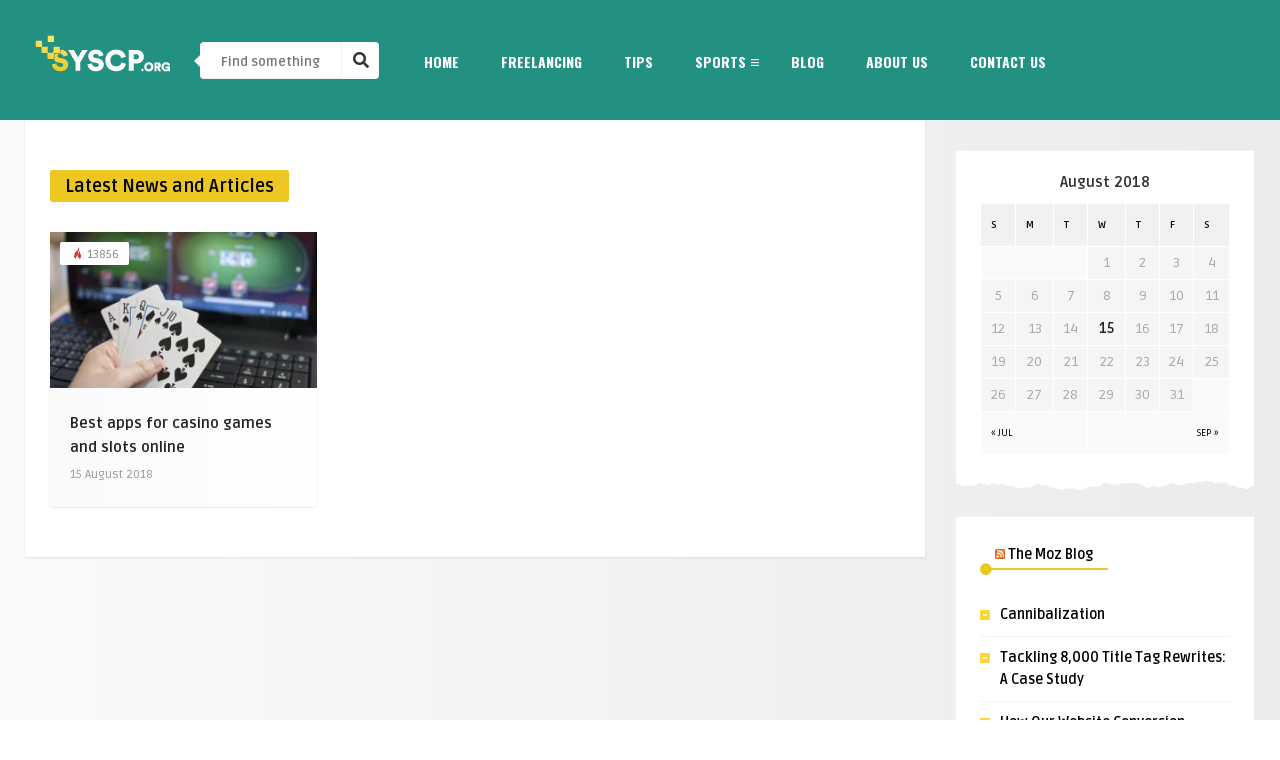

--- FILE ---
content_type: text/html; charset=UTF-8
request_url: https://www.syscp.org/2018/08/15/
body_size: 8086
content:
<!DOCTYPE HTML>
<html lang="en-GB">
<head>
    <!-- Meta Tags -->
    <meta http-equiv="Content-Type" content="text/html; charset=UTF-8"/>

    <!-- Mobile Device Meta -->
    <meta name="viewport" content="width=device-width, initial-scale=1"> 

    <!-- Theme output -->
    <title>15 August 2018 - syscp.org - Freelancing tips, sports blog and making money</title>

<!-- This site is optimized with the Yoast SEO plugin v12.7.1 - https://yoast.com/wordpress/plugins/seo/ -->
<meta name="robots" content="noindex,follow"/>
<meta property="og:locale" content="en_GB"/>
<meta property="og:type" content="object"/>
<meta property="og:title" content="15 August 2018 - syscp.org - Freelancing tips, sports blog and making money"/>
<meta property="og:url" content="https://www.syscp.org/2018/08/15/"/>
<meta property="og:site_name" content="syscp.org - Freelancing tips, sports blog and making money"/>
<meta name="twitter:card" content="summary"/>
<meta name="twitter:title" content="15 August 2018 - syscp.org - Freelancing tips, sports blog and making money"/>
<script type='application/ld+json' class='yoast-schema-graph yoast-schema-graph--main'>{"@context":"https://schema.org","@graph":[{"@type":["Person","Organization"],"@id":"https://www.syscp.org/#/schema/person/c272922285933fa3f93b06722be77ee0","name":"admin","image":{"@type":"ImageObject","@id":"https://www.syscp.org/#personlogo","url":"https://secure.gravatar.com/avatar/2d10ad524088e4136ec9d824d5ed8767?s=96&d=mm&r=g","caption":"admin"},"logo":{"@id":"https://www.syscp.org/#personlogo"},"sameAs":[]},{"@type":"WebSite","@id":"https://www.syscp.org/#website","url":"https://www.syscp.org/","name":"syscp.org - Freelancing tips, sports blog and making money","description":"Strategies for freelancers &amp; how to earn more cash","publisher":{"@id":"https://www.syscp.org/#/schema/person/c272922285933fa3f93b06722be77ee0"},"potentialAction":{"@type":"SearchAction","target":"https://www.syscp.org/?s={search_term_string}","query-input":"required name=search_term_string"}},{"@type":"CollectionPage","@id":"https://www.syscp.org/2018/08/15/#webpage","url":"https://www.syscp.org/2018/08/15/","inLanguage":"en-GB","name":"15 August 2018 - syscp.org - Freelancing tips, sports blog and making money","isPartOf":{"@id":"https://www.syscp.org/#website"},"breadcrumb":{"@id":"https://www.syscp.org/2018/08/15/#breadcrumb"}},{"@type":"BreadcrumbList","@id":"https://www.syscp.org/2018/08/15/#breadcrumb","itemListElement":[{"@type":"ListItem","position":1,"item":{"@type":"WebPage","@id":"https://www.syscp.org/","url":"https://www.syscp.org/","name":"Home"}},{"@type":"ListItem","position":2,"item":{"@type":"WebPage","@id":"https://www.syscp.org/2018/08/","url":"https://www.syscp.org/2018/08/","name":"August 2018"}},{"@type":"ListItem","position":3,"item":{"@type":"WebPage","@id":"https://www.syscp.org/2018/08/15/","url":"https://www.syscp.org/2018/08/15/","name":"Archives for 15 August 2018"}}]}]}</script>
<!-- / Yoast SEO plugin. -->

<link rel='dns-prefetch' href='//fonts.googleapis.com'/>
<link rel='dns-prefetch' href='//s.w.org'/>
<link rel="alternate" type="application/rss+xml" title="syscp.org - Freelancing tips, sports blog and making money &raquo; Feed" href="https://www.syscp.org/feed/"/>
<link rel="alternate" type="application/rss+xml" title="syscp.org - Freelancing tips, sports blog and making money &raquo; Comments Feed" href="https://www.syscp.org/comments/feed/"/>
		<script type="text/javascript">window._wpemojiSettings={"baseUrl":"https:\/\/s.w.org\/images\/core\/emoji\/12.0.0-1\/72x72\/","ext":".png","svgUrl":"https:\/\/s.w.org\/images\/core\/emoji\/12.0.0-1\/svg\/","svgExt":".svg","source":{"concatemoji":"https:\/\/www.syscp.org\/wp-includes\/js\/wp-emoji-release.min.js?ver=5.3.20"}};!function(e,a,t){var n,r,o,i=a.createElement("canvas"),p=i.getContext&&i.getContext("2d");function s(e,t){var a=String.fromCharCode;p.clearRect(0,0,i.width,i.height),p.fillText(a.apply(this,e),0,0);e=i.toDataURL();return p.clearRect(0,0,i.width,i.height),p.fillText(a.apply(this,t),0,0),e===i.toDataURL()}function c(e){var t=a.createElement("script");t.src=e,t.defer=t.type="text/javascript",a.getElementsByTagName("head")[0].appendChild(t)}for(o=Array("flag","emoji"),t.supports={everything:!0,everythingExceptFlag:!0},r=0;r<o.length;r++)t.supports[o[r]]=function(e){if(!p||!p.fillText)return!1;switch(p.textBaseline="top",p.font="600 32px Arial",e){case"flag":return s([127987,65039,8205,9895,65039],[127987,65039,8203,9895,65039])?!1:!s([55356,56826,55356,56819],[55356,56826,8203,55356,56819])&&!s([55356,57332,56128,56423,56128,56418,56128,56421,56128,56430,56128,56423,56128,56447],[55356,57332,8203,56128,56423,8203,56128,56418,8203,56128,56421,8203,56128,56430,8203,56128,56423,8203,56128,56447]);case"emoji":return!s([55357,56424,55356,57342,8205,55358,56605,8205,55357,56424,55356,57340],[55357,56424,55356,57342,8203,55358,56605,8203,55357,56424,55356,57340])}return!1}(o[r]),t.supports.everything=t.supports.everything&&t.supports[o[r]],"flag"!==o[r]&&(t.supports.everythingExceptFlag=t.supports.everythingExceptFlag&&t.supports[o[r]]);t.supports.everythingExceptFlag=t.supports.everythingExceptFlag&&!t.supports.flag,t.DOMReady=!1,t.readyCallback=function(){t.DOMReady=!0},t.supports.everything||(n=function(){t.readyCallback()},a.addEventListener?(a.addEventListener("DOMContentLoaded",n,!1),e.addEventListener("load",n,!1)):(e.attachEvent("onload",n),a.attachEvent("onreadystatechange",function(){"complete"===a.readyState&&t.readyCallback()})),(n=t.source||{}).concatemoji?c(n.concatemoji):n.wpemoji&&n.twemoji&&(c(n.twemoji),c(n.wpemoji)))}(window,document,window._wpemojiSettings);</script>
		<style type="text/css">img.wp-smiley,img.emoji{display:inline!important;border:none!important;box-shadow:none!important;height:1em!important;width:1em!important;margin:0 .07em!important;vertical-align:-.1em!important;background:none!important;padding:0!important}</style>
	<link rel='stylesheet' id='wp-block-library-css' href='https://www.syscp.org/wp-includes/css/dist/block-library/style.min.css?ver=5.3.20' type='text/css' media='all'/>
<link rel='stylesheet' id='SFSImainCss-css' href='https://www.syscp.org/wp-content/plugins/ultimate-social-media-icons/css/sfsi-style.css?ver=5.3.20' type='text/css' media='all'/>
<link rel='stylesheet' id='wp-pagenavi-css' href='https://www.syscp.org/wp-content/plugins/wp-pagenavi/pagenavi-css.css?ver=2.70' type='text/css' media='all'/>
<link rel='stylesheet' id='bouplay-wp-style-css' href='https://www.syscp.org/wp-content/themes/bouplay-wp/style.css?ver=2.0' type='text/css' media='all'/>
<link rel='stylesheet' id='bouplay-wp-default-css' href='https://www.syscp.org/wp-content/themes/bouplay-wp/css/colors/default.css?ver=2.0' type='text/css' media='all'/>
<link rel='stylesheet' id='bouplay-wp-responsive-css' href='https://www.syscp.org/wp-content/themes/bouplay-wp/css/responsive.css?ver=2.0' type='text/css' media='all'/>
<link rel='stylesheet' id='fontawesome-css' href='https://www.syscp.org/wp-content/themes/bouplay-wp/css/fontawesome-free-5.7.2-web/css/all.min.css?ver=5.7.2' type='text/css' media='all'/>
<link rel='stylesheet' id='icofont-css' href='https://www.syscp.org/wp-content/themes/bouplay-wp/css/icofont/css/icofont.css?ver=1.0.0' type='text/css' media='all'/>
<link rel='stylesheet' id='bouplay_wp_fonts-css' href='//fonts.googleapis.com/css?family=Ruda%3A400%2C700%2C900%7COswald%3A700&#038;ver=1.0.0' type='text/css' media='all'/>
<script type='text/javascript' src='https://www.syscp.org/wp-includes/js/jquery/jquery.js?ver=1.12.4-wp'></script>
<script type='text/javascript' src='https://www.syscp.org/wp-includes/js/jquery/jquery-migrate.min.js?ver=1.4.1'></script>
<script type='text/javascript' src='https://www.syscp.org/wp-content/themes/bouplay-wp/js/our_admin.js?ver=5.3.20'></script>
<link rel='https://api.w.org/' href='https://www.syscp.org/wp-json/'/>
<link rel="EditURI" type="application/rsd+xml" title="RSD" href="https://www.syscp.org/xmlrpc.php?rsd"/>
<link rel="wlwmanifest" type="application/wlwmanifest+xml" href="https://www.syscp.org/wp-includes/wlwmanifest.xml"/> 
<meta name="generator" content="WordPress 5.3.20"/>
<meta name="[base64]" content="1t1A5M0ZBvHfcHl7yv87"/><link rel="icon" href="https://www.syscp.org/wp-content/uploads/2019/11/syscp_favicon.png" sizes="32x32"/>
<link rel="icon" href="https://www.syscp.org/wp-content/uploads/2019/11/syscp_favicon.png" sizes="192x192"/>
<link rel="apple-touch-icon-precomposed" href="https://www.syscp.org/wp-content/uploads/2019/11/syscp_favicon.png"/>
<meta name="msapplication-TileImage" content="https://www.syscp.org/wp-content/uploads/2019/11/syscp_favicon.png"/>
<!-- Custom Styling --><style type="text/css">ul.comment li span.comment-reply-button,ul.ant-responsive-menu li.current_page_item a,ul.ant-responsive-menu li.current-menu-ancestor a,ul.ant-responsive-menu li.current-menu-item a,ul.ant-responsive-menu li.current-menu-parent a,.wp-pagenavi a:hover,.wp-pagenavi span.current,.single-content h3.title,.entry-btn,.my-paginated-posts span,#newsletter-form input.newsletter-btn,ul.article_list li div.post-nr,div.widget_search #searchform2 .buttonicon,.comments h3.comment-reply-title,#commentform #submit,#back-top span,h3.title-homepage,div.content-modules h3.title-homepage{background-color:#edc721!important}footer .wrap-middle p>span a,ul.grid_list li .content-grid span.comm i,ul.modern-list li .content-list span.comm i,ul.article_list .an-widget-title span.comm i,.wrap-content .title-home-circle i,ul.ant-responsive-menu li.current_page_item a .arrow:before,ul.ant-responsive-menu li.current-menu-ancestor a .arrow:before,ul.ant-responsive-menu li.current-menu-item a .arrow:before,ul.ant-responsive-menu li.current-menu-parent a .arrow:before,.ant-responsive-menu li i,ul.featured-home-posts li div.bou-date i,ul.modern-topics h4,ul.modern-topics div.topicname a,.one_half_last_sr .title-home-circle i,.sidebar .title-home-circle i,div.feed-info i,.widget_anthemes_categories li,div.tagcloud span,.widget_nav_menu li,.widget_archive li,.widget_pages li,.widget_meta li,.top-footer-section h2 span,.top-footer-section a.button:hover{color:#edc721!important}h3.index-title,.single-related h3,.sidebar h3.title{border-bottom:2px solid #edc721!important}blockquote{border-left:10px solid #edc721!important}div.feed-info strong{border-bottom:1px solid #edc721!important}.article-category a{background-color:#d92626!important}a:hover{color:#d92626!important}header,#featured-posts-section{background:#229182;background:linear-gradient(to right,#229182)}h1.article-title,.entry h1.page-title{color:#098189!important}.top-footer-section{background:#f2a22b;background:linear-gradient(to right,#f2a22b)}</style> 

</head>
<body class="archive date">


<!-- Begin Header -->
<header>
        <!-- Top bar colors -->
        <div class="main-header">
            <!-- Logo -->  
            <a href="https://www.syscp.org/"><img class="logo" src="https://www.syscp.org/wp-content/uploads/2019/11/syscp-logo-big-1.png" alt="syscp.org &#8211; Freelancing tips, sports blog and making money"/></a>

            <!-- search form get_search_form(); -->
            <form id="searchform2" class="header-search" method="get" action="https://www.syscp.org/">
    <div class="triangle-search"></div>
    <input placeholder="Find something ..." type="text" name="s" id="s"/>
    <input type="submit" value="&#xf002;" class="buttonicon"/>
</form> 
            <!-- Navigation Menu -->
                            <nav>
                    <!-- Menu Toggle btn-->
                    <div class="menu-toggle">
                        <button type="button" id="menu-btn">
                            <span class="icon-bar"></span><span class="icon-bar"></span><span class="icon-bar"></span>
                        </button>
                    </div>                       
                    <ul id="respMenu" class="ant-responsive-menu" data-menu-style="horizontal"><li id="menu-item-491" class="menu-item menu-item-type-custom menu-item-object-custom menu-item-home menu-item-491"><a href="https://www.syscp.org">Home</a></li>
<li id="menu-item-933" class="menu-item menu-item-type-taxonomy menu-item-object-category menu-item-933"><a href="https://www.syscp.org/freelancing/">Freelancing</a></li>
<li id="menu-item-667" class="menu-item menu-item-type-taxonomy menu-item-object-category menu-item-667"><a href="https://www.syscp.org/tips/">Tips</a></li>
<li id="menu-item-932" class="menu-item menu-item-type-taxonomy menu-item-object-category menu-item-has-children menu-item-932"><a href="https://www.syscp.org/sports/">Sports</a>
<ul class="sub-menu">
	<li id="menu-item-970" class="menu-item menu-item-type-post_type menu-item-object-page menu-item-970"><a href="https://www.syscp.org/944-2/">League Tables</a></li>
</ul>
</li>
<li id="menu-item-668" class="menu-item menu-item-type-taxonomy menu-item-object-category menu-item-668"><a href="https://www.syscp.org/blog/">Blog</a></li>
<li id="menu-item-800" class="menu-item menu-item-type-post_type menu-item-object-page menu-item-800"><a href="https://www.syscp.org/about-us/">About us</a></li>
<li id="menu-item-799" class="menu-item menu-item-type-post_type menu-item-object-page menu-item-799"><a href="https://www.syscp.org/contact-us/">Contact us</a></li>
</ul>                </nav>
            
            <div class="clear"></div>
        </div><!-- end .main-header -->
</header><!-- end #header -->

    


<!-- Begin Wrap Content -->
<div class="wrap-fullwidth">

    <!-- Begin Main Home Content -->
    <div class="wrap-content">        
        <div class="clear"></div>
        <h3 class="title-homepage">Latest News and Articles</h3>
        

        <ul class="grid_list">
        
            <li class="img-zoom-in post-685 post type-post status-publish format-standard has-post-thumbnail hentry category-tips" id="post-685">
                <div class="post-views"> <span><i class="icofont icofont-fire-burn" title="Views!"></i> 13856</span></div>                                     <ul class="meta-icons-home">
                                            </ul><div class="clear"></div>                
                    <a href="https://www.syscp.org/best-apps-for-casino-games-and-slots-online/"><img width="283" height="192" src="https://www.syscp.org/wp-content/uploads/2018/05/casino-apps.jpg" class="attachment-bouplay-wp-thumbnail-blog-grid size-bouplay-wp-thumbnail-blog-grid wp-post-image" alt="" title="" srcset="https://www.syscp.org/wp-content/uploads/2018/05/casino-apps.jpg 750w, https://www.syscp.org/wp-content/uploads/2018/05/casino-apps-730x495.jpg 730w, https://www.syscp.org/wp-content/uploads/2018/05/casino-apps-300x204.jpg 300w, https://www.syscp.org/wp-content/uploads/2018/05/casino-apps-110x75.jpg 110w, https://www.syscp.org/wp-content/uploads/2018/05/casino-apps-420x285.jpg 420w, https://www.syscp.org/wp-content/uploads/2018/05/casino-apps-634x430.jpg 634w" sizes="(max-width: 283px) 100vw, 283px"/></a>                    
                  

                <div class="content-grid">
                    <a href="https://www.syscp.org/best-apps-for-casino-games-and-slots-online/"><h2>Best apps for casino games and slots online</h2></a>
                    <div class="clear"></div>
                    <span class="anpostdate">15 August 2018</span>
                                        <div class="home-data"></div>
                </div><!-- end .content-grid -->
            </li>

                </ul>  

        <!-- Pagination -->
                                        <!-- pagination -->

          
    </div><!-- end .wrap-content -->


    <!-- Begin Sidebar (default right) -->
    <div class="sidebar-wrapper">
<aside class="sidebar">
		    <div class="widget widget_calendar"><div id="calendar_wrap" class="calendar_wrap"><table id="wp-calendar">
	<caption>August 2018</caption>
	<thead>
	<tr>
		<th scope="col" title="Sunday">S</th>
		<th scope="col" title="Monday">M</th>
		<th scope="col" title="Tuesday">T</th>
		<th scope="col" title="Wednesday">W</th>
		<th scope="col" title="Thursday">T</th>
		<th scope="col" title="Friday">F</th>
		<th scope="col" title="Saturday">S</th>
	</tr>
	</thead>

	<tfoot>
	<tr>
		<td colspan="3" id="prev"><a href="https://www.syscp.org/2018/07/">&laquo; Jul</a></td>
		<td class="pad">&nbsp;</td>
		<td colspan="3" id="next"><a href="https://www.syscp.org/2018/09/">Sep &raquo;</a></td>
	</tr>
	</tfoot>

	<tbody>
	<tr>
		<td colspan="3" class="pad">&nbsp;</td><td>1</td><td>2</td><td>3</td><td>4</td>
	</tr>
	<tr>
		<td>5</td><td>6</td><td>7</td><td>8</td><td>9</td><td>10</td><td>11</td>
	</tr>
	<tr>
		<td>12</td><td>13</td><td>14</td><td><a href="https://www.syscp.org/2018/08/15/" aria-label="Posts published on 15 August 2018">15</a></td><td>16</td><td>17</td><td>18</td>
	</tr>
	<tr>
		<td>19</td><td>20</td><td>21</td><td>22</td><td>23</td><td>24</td><td>25</td>
	</tr>
	<tr>
		<td>26</td><td>27</td><td>28</td><td>29</td><td>30</td><td>31</td>
		<td class="pad" colspan="1">&nbsp;</td>
	</tr>
	</tbody>
	</table></div><div class="clear"></div></div><div class="clear"></div><div class="widget widget_rss"><h3 class="title"><a class="rsswidget" href="https://feedpress.me/mozblog"><img class="rss-widget-icon" style="border:0" width="14" height="14" src="https://www.syscp.org/wp-includes/images/rss.png" alt="RSS"/></a> <a class="rsswidget" href="https://moz.com/blog">The Moz Blog</a></h3><div class="title-home-circle"><i class="fas fa-circle"></i></div><div class="clear"></div><ul><li><a class='rsswidget' href='https://feedpress.me/link/9375/14757949/cannibalization'>Cannibalization</a> <cite></cite></li><li><a class='rsswidget' href='https://feedpress.me/link/9375/14753388/title-tag-rewrite-case-study'>Tackling 8,000 Title Tag Rewrites: A Case Study</a> <cite></cite></li><li><a class='rsswidget' href='https://feedpress.me/link/9375/14751225/website-conversion-case-study'>How Our Website Conversion Strategy Increased Business Inquiries by 37%</a> <cite></cite></li><li><a class='rsswidget' href='https://feedpress.me/link/9375/14746944/add-products-to-gmb-listing'>How to Add Products to Your Google My Business Listing, Illustrated</a> <cite></cite></li><li><a class='rsswidget' href='https://feedpress.me/link/9375/14742542/three-seo-bosses'>The Three Bosses of SEO</a> <cite></cite></li></ul><div class="clear"></div></div><div class="clear"></div>


<div class="widget widget_bouplay_wp_recentposts"><h3 class="title">Most Recent</h3><div class="title-home-circle"><i class="fas fa-circle"></i></div><div class="clear"></div>
<ul class="article_list">

  <li class="img-zoom-in">
          
      <a href="https://www.syscp.org/the-best-strategies-for-casino-enthusiasts/"> </a>
      <div class="an-widget-title">
        <a href="https://www.syscp.org/the-best-strategies-for-casino-enthusiasts/"><h4 class="article-title">The Best Strategies for Casino Enthus ..</h4></a>              
         <span class="anviews"><i class="icofont icofont-fire-burn" title="Views!"></i> 2061</span> 
              </div>
  </li>


  <li class="img-zoom-in">
          
      <a href="https://www.syscp.org/navigating-the-uk-tax-landscape-for-freelancers/"> </a>
      <div class="an-widget-title">
        <a href="https://www.syscp.org/navigating-the-uk-tax-landscape-for-freelancers/"><h4 class="article-title">Navigating the UK Tax Landscape for F ..</h4></a>              
         <span class="anviews"><i class="icofont icofont-fire-burn" title="Views!"></i> 2299</span> 
              </div>
  </li>


  <li class="img-zoom-in">
          
      <a href="https://www.syscp.org/top-online-casino-games-to-enjoy-in-2024/"> </a>
      <div class="an-widget-title">
        <a href="https://www.syscp.org/top-online-casino-games-to-enjoy-in-2024/"><h4 class="article-title">Top Online Casino Games to Enjoy in 2024</h4></a>              
         <span class="anviews"><i class="icofont icofont-fire-burn" title="Views!"></i> 2858</span> 
              </div>
  </li>


  <li class="img-zoom-in">
          
      <a href="https://www.syscp.org/pros-and-cons-of-working-remotely/"> </a>
      <div class="an-widget-title">
        <a href="https://www.syscp.org/pros-and-cons-of-working-remotely/"><h4 class="article-title">Pros and Cons of Working Remotely</h4></a>              
         <span class="anviews"><i class="icofont icofont-fire-burn" title="Views!"></i> 2131</span> 
              </div>
  </li>


  <li class="img-zoom-in">
          
      <a href="https://www.syscp.org/why-are-irish-football-players-so-good/"> </a>
      <div class="an-widget-title">
        <a href="https://www.syscp.org/why-are-irish-football-players-so-good/"><h4 class="article-title">Why Are Irish Football Players So Good?!</h4></a>              
         <span class="anviews"><i class="icofont icofont-fire-burn" title="Views!"></i> 2976</span> 
              </div>
  </li>

</ul><div class="clear"></div>


<div class="clear"></div></div><div class="clear"></div> 


<div class="widget widget_rss"><h3 class="title"><a class="rsswidget" href="https://litmus.com/blog/feed"><img class="rss-widget-icon" style="border:0" width="14" height="14" src="https://www.syscp.org/wp-includes/images/rss.png" alt="RSS"/></a> <a class="rsswidget" href="https://www.litmus.com/blog">Blog &#8211; Litmus</a></h3><div class="title-home-circle"><i class="fas fa-circle"></i></div><div class="clear"></div><ul><li><a class='rsswidget' href='https://www.litmus.com/blog/how-to-fix-email-reputation'>How to Fix Email Reputation and Improve Your Deliverability</a> <cite></cite></li><li><a class='rsswidget' href='https://www.litmus.com/blog/reading-first-dmarc-reports'>Reading Your First DMARC Reports</a> <cite>gawebfx</cite></li><li><a class='rsswidget' href='https://www.litmus.com/blog/how-to-plan-your-email-campaign-strategy'>Up Your Email Campaign Potential: Proven Strategies for 2026</a> <cite>litmusadmin</cite></li><li><a class='rsswidget' href='https://www.litmus.com/blog/trends-in-email-marketing'>Email Marketing Trends for 2026: Insights to Boost Every Send</a> <cite></cite></li><li><a class='rsswidget' href='https://www.litmus.com/blog/smarter-email-client-testing'>The 2025 Email Testing Playbook for Marketers</a> <cite>litmusadmin</cite></li></ul><div class="clear"></div></div><div class="clear"></div>		
 
<div class="widget widget_bouplay_wp_social"> 
<h3 class="title">Social</h3><div class="title-home-circle"><i class="fas fa-circle"></i></div><div class="clear"></div>
<ul class="social-widget">
        <li><a class="fbbutton" target="_blank" href="https://www.facebook.com/"><i class="fab fa-facebook-f"></i> <span>Like</span></a></li>        <li><a class="twbutton" target="_blank" href="https://twitter.com/"><i class="fab fa-twitter"></i> <span>Follow</span></a></li>        <li><a class="ytbutton" target="_blank" href="https://www.youtube.com/"><i class="fab fa-youtube"></i> <span>Subscribe</span></a></li></ul><!-- end .social-widget -->
<div class="clear"></div>

<div class="clear"></div></div><div class="clear"></div>  
<div class="widget widget_nav_menu"><h3 class="title">Read more</h3><div class="title-home-circle"><i class="fas fa-circle"></i></div><div class="clear"></div><div class="menu-menu-navigation-container"><ul id="menu-menu-navigation-1" class="menu"><li class="menu-item menu-item-type-custom menu-item-object-custom menu-item-home menu-item-491"><a href="https://www.syscp.org">Home</a></li>
<li class="menu-item menu-item-type-taxonomy menu-item-object-category menu-item-933"><a href="https://www.syscp.org/freelancing/">Freelancing</a></li>
<li class="menu-item menu-item-type-taxonomy menu-item-object-category menu-item-667"><a href="https://www.syscp.org/tips/">Tips</a></li>
<li class="menu-item menu-item-type-taxonomy menu-item-object-category menu-item-has-children menu-item-932"><a href="https://www.syscp.org/sports/">Sports</a>
<ul class="sub-menu">
	<li class="menu-item menu-item-type-post_type menu-item-object-page menu-item-970"><a href="https://www.syscp.org/944-2/">League Tables</a></li>
</ul>
</li>
<li class="menu-item menu-item-type-taxonomy menu-item-object-category menu-item-668"><a href="https://www.syscp.org/blog/">Blog</a></li>
<li class="menu-item menu-item-type-post_type menu-item-object-page menu-item-800"><a href="https://www.syscp.org/about-us/">About us</a></li>
<li class="menu-item menu-item-type-post_type menu-item-object-page menu-item-799"><a href="https://www.syscp.org/contact-us/">Contact us</a></li>
</ul></div><div class="clear"></div></div><div class="clear"></div>	 
</aside>
</div>    <!-- end #sidebar (default right) --> 

        
<div class="clear"></div>
</div><!-- end .wrap-fullwidth -->

<!-- Begin Footer -->
<footer> 

       
    <div class="wrap-middle">
      <div class="sleft">
        <p>Vision we live by: Provide the best strategies for freelancers &amp; how to earn more cash</p>

<p>Copyright © SYSCP All Rights Reserved.</p>  
      </div><!-- end .sleft -->

      <div class="sright">
                  <ul class="bottom-social">
            <li><a href="facebook.com"><i class="fab fa-facebook-f"></i></a></li>
<li><a href="twitter.com"><i class="fab fa-twitter"></i></a></li>
<li><a href="pinterest.com"><i class="fab fa-pinterest"></i></a></li>
<li><a href="instagram.com"><i class="fab fa-instagram"></i></a></li>

<li><a href="youtube.com"><i class="fab fa-youtube"></i></a></li>

 
          </ul>
          
      </div><!-- end .sright --> 
      <div class="clear"></div>
    </div><!-- end .wrap-middle -->

 
    <!-- Go to TOP -->
    <p id="back-top"><a href="#top">
      <span><i class="fas fa-chevron-up"></i></span></a>
    </p><!-- end #back-top -->
</footer><!-- end #footer -->

<!-- Footer Theme output -->

    <script>window.addEventListener('sfsi_functions_loaded',function(){if(typeof sfsi_plugin_version=='function'){sfsi_plugin_version(2.45);}});function sfsi_processfurther(ref){var feed_id='[base64]';var feedtype=8;var email=jQuery(ref).find('input[name="data[Widget][email]"]').val();var filter=/^([a-zA-Z0-9_\.\-])+\@(([a-zA-Z0-9\-])+\.)+([a-zA-Z0-9]{2,4})+$/;if((email!="Enter your email")&&(filter.test(email))){if(feed_id!=""){if(feedtype=="8"){var url="https://www.specificfeeds.com/widgets/subscribeWidget/"+feed_id+"/"+feedtype;window.open('',"popupwindow","scrollbars=yes,width=1080,height=760");ref.action=url;ref.target="popupwindow";return true;}else{return false}}}else{alert("Please enter email address");jQuery(ref).find('input[name="data[Widget][email]"]').focus();return false;}}</script>

    <style type="text/css" aria-selected="true">.sfsi_subscribe_Popinner{width:100%!important;height:auto!important;border:1px solid #b5b5b5!important;padding:18px 0!important;background-color:#fff!important}.sfsi_subscribe_Popinner form{margin:0 20px!important}.sfsi_subscribe_Popinner h5{font-family:Helvetica,Arial,sans-serif!important;font-weight:bold!important;color:#000!important;font-size:16px!important;text-align:center!important;margin:0 0 10px!important;padding:0!important}.sfsi_subscription_form_field{margin:5px 0!important;width:100%!important;display:inline-flex;display:-webkit-inline-flex}.sfsi_subscription_form_field input{width:100%!important;padding:10px 0!important}.sfsi_subscribe_Popinner input[type="email"]{font-family:Helvetica,Arial,sans-serif!important;font-style:normal!important;color:#000!important;font-size:14px!important;text-align:center!important}.sfsi_subscribe_Popinner input[type="email"]::-webkit-input-placeholder{font-family:Helvetica,Arial,sans-serif!important;font-style:normal!important;color:#000!important;font-size:14px!important;text-align:center!important}.sfsi_subscribe_Popinner input[type="email"]:-moz-placeholder{font-family:Helvetica,Arial,sans-serif!important;font-style:normal!important;color:#000!important;font-size:14px!important;text-align:center!important}.sfsi_subscribe_Popinner input[type="email"]::-moz-placeholder{font-family:Helvetica,Arial,sans-serif!important;font-style:normal!important;color:#000!important;font-size:14px!important;text-align:center!important}.sfsi_subscribe_Popinner input[type="email"]:-ms-input-placeholder{font-family:Helvetica,Arial,sans-serif!important;font-style:normal!important;color:#000!important;font-size:14px!important;text-align:center!important}.sfsi_subscribe_Popinner input[type="submit"]{font-family:Helvetica,Arial,sans-serif!important;font-weight:bold!important;color:#000!important;font-size:16px!important;text-align:center!important;background-color:#dedede!important}</style>

<script type='text/javascript'>//<![CDATA[
var thickboxL10n={"next":"Next >","prev":"< Prev","image":"Image","of":"of","close":"Close","noiframes":"This feature requires inline frames. You have iframes disabled or your browser does not support them.","loadingAnimation":"https:\/\/www.syscp.org\/wp-includes\/js\/thickbox\/loadingAnimation.gif"};
//]]></script>
<script type='text/javascript' src='https://www.syscp.org/wp-includes/js/thickbox/thickbox.js?ver=3.1-20121105'></script>
<script type='text/javascript' src='https://www.syscp.org/wp-includes/js/underscore.min.js?ver=1.8.3'></script>
<script type='text/javascript' src='https://www.syscp.org/wp-includes/js/shortcode.min.js?ver=5.3.20'></script>
<script type='text/javascript' src='https://www.syscp.org/wp-admin/js/media-upload.min.js?ver=5.3.20'></script>
<script type='text/javascript' src='https://www.syscp.org/wp-content/plugins/auto-image-alt/js/auto_image_alt.js?ver=1.1'></script>
<script type='text/javascript' src='https://www.syscp.org/wp-includes/js/jquery/ui/core.min.js?ver=1.11.4'></script>
<script type='text/javascript' src='https://www.syscp.org/wp-content/plugins/ultimate-social-media-icons/js/shuffle/modernizr.custom.min.js?ver=5.3.20'></script>
<script type='text/javascript' src='https://www.syscp.org/wp-content/plugins/ultimate-social-media-icons/js/shuffle/jquery.shuffle.min.js?ver=5.3.20'></script>
<script type='text/javascript' src='https://www.syscp.org/wp-content/plugins/ultimate-social-media-icons/js/shuffle/random-shuffle-min.js?ver=5.3.20'></script>
<script type='text/javascript'>//<![CDATA[
var sfsi_icon_ajax_object={"ajax_url":"https:\/\/www.syscp.org\/wp-admin\/admin-ajax.php"};var sfsi_icon_ajax_object={"ajax_url":"https:\/\/www.syscp.org\/wp-admin\/admin-ajax.php","plugin_url":"https:\/\/www.syscp.org\/wp-content\/plugins\/ultimate-social-media-icons\/"};
//]]></script>
<script type='text/javascript' src='https://www.syscp.org/wp-content/plugins/ultimate-social-media-icons/js/custom.js?ver=5.3.20'></script>
<script type='text/javascript' src='https://www.syscp.org/wp-content/themes/bouplay-wp/js/custom.js?ver=1.1'></script>
<script type='text/javascript' src='https://www.syscp.org/wp-content/themes/bouplay-wp/js/jquery.sticky-kit.js?ver=1.1.2'></script>
<script type='text/javascript' src='https://www.syscp.org/wp-includes/js/wp-embed.min.js?ver=5.3.20'></script>


</body>
</html>

--- FILE ---
content_type: text/css
request_url: https://www.syscp.org/wp-content/themes/bouplay-wp/style.css?ver=2.0
body_size: 12016
content:
/*
Theme Name: Bouplay WP
Theme URI: http://themeforest.net/user/An-Themes/portfolio
Description: Bouplay WP - A WordPress Theme for Bloggers. For more Premium WordPress Themes, check <a href="http://themeforest.net/user/An-Themes/portfolio">An-Themes</a> portfolio.
Version: 2.0
Author: An-Themes
Author URI: https://anthemes.com
Tags: sticky-post, right-sidebar, custom-colors
Text Domain: bouplay-wp
License: GNU General Public License version 3.0
License URI: http://www.gnu.org/licenses/gpl-3.0.html

------------------------------------------------ 

				0.	CSS Reset 
				1.	Layout
				2.  Header
				3.  Home Content
				4.  Entry Content
				5.  Sidebar & Widgets
				6.  Comments
				7.  Contact Form
				8.  Custom Pages 
			    9.  Footer
			   10.  Shortcodes

-------------------------------------------------- */
 

/*-----------------------------------------------------------------------------
----------------------------- 0 - CSS Reset -----------------------------------
-----------------------------------------------------------------------------*/
html,body,h1,h2,h3,h4,h5,h6,form,li,ul,ol,p,input,select,legend,textarea,fieldset { margin:0; padding:0;}
ul, ol                     { list-style-type: none; }
:focus                     { outline: 0;}
ins                        { text-decoration: none; }
del                        { text-decoration: line-through; }
img                        { border:none;}

h1,h2,h3,h4,h5,h6          { line-height:26px;}
h1                         { font-size: 29px; }
h2                         { font-size: 24px; }
h3                         { font-size: 18px; }
h4                         { font-size: 16px; }
h5                         { font-size: 14px; }
h6                         { font-size: 12px; }

pre                        { background: url(images/bg_pre.png); line-height: 20px; font-size: 12px; display: block;  margin: 14px 0; overflow:hidden; padding: 21px 18px 18px 18px;  }
pre:hover                  { overflow:scroll;}

strong                     { font-weight: bold;}
fieldset                   { border: none;}

.clear                     { clear:both; display:block;}
.sleft                     { float:left;}
.sright                    { float:right;}
iframe                     { border: 0 !important;}

input[type="email"],
input[type="number"],
input[type="search"],
textarea,
input[type="text"],
input[type="tel"],
input[type="url"],
input[type="password"]     { -webkit-appearance: none; height:40px; font-size: 14px; font-weight: bold; }

/*-----------------------------------------------------------------------------
----------------------------- 1 - Layout --------------------------------------
-----------------------------------------------------------------------------*/
*                          { margin: 0; padding: 0; }
html body                  { font: 14px/22px "Ruda", Helvetica, Arial, sans-serif; font-weight: 400; -webkit-text-size-adjust: none; overflow-x:hidden; }
/* - Header - */
header                     { width: 100%; height: auto; margin: 0 auto;  }
.main-header               { width: 1280px; height: 80px; margin: 0 auto; padding: 20px 0; }
.wrap-center               { width: 1280px; height: auto; margin: 0 auto; }
.wrap-middle               { width: 1280px; height: auto; margin: 0 auto; }
/* - Layout content - */
.wrap-fullwidth            { width: 1280px; height: auto; margin: 0 auto 0 auto; }
.wrap-fullwidth-bg         { width: 1278px; height: auto; margin: 0 auto 0 auto; padding: 10px 0px 50px 0;}
.wrap-fullwidth-bg .entry  { width: auto; padding-left: 115px; padding-right: 115px;}

/* .page-content */
.wrap-content              { width: 950px; height: auto; float: left; margin-bottom: 0; padding-top: 50px; padding-bottom: 25px; }
.single-content            { width: 948px; float: left; padding: 0 0 25px 0; margin-bottom: 0;  }           
.sidebar                   { width: 300px; float: left; margin-left: 30px; margin-top: 30px; margin-bottom: 5px; } 


/*-----------------------------------------------------------------------------
----------------------------- 2 - Header --------------------------------------
-----------------------------------------------------------------------------*/

/* -- Top social icons -- */
ul.top-social              { width: 36px; height: auto; position: absolute; z-index: 101; right: 0; padding: 15px 0; margin: 80px 0 0 0; border-top-left-radius: 4px; border-bottom-left-radius: 4px; }
.top-social li             { text-align: center; font-size: 16px; line-height: 1.2; text-align: center;}
.top-social li a i         { padding: 6px 6px;  }
.top-social li a:hover     { cursor: pointer; transition: all .2s ease-in-out;  opacity: 0.5; } 

/* -- Logo -- */
.logo                      { float: left;  max-height: 80px; }

/* -- Search -- */
.triangle-search           { width: 0; position: absolute; margin: 9px 0 0 -6px; height: 0; border-style: solid; border-width: 10px 10px 10px 0; border-color: transparent #FFFFFF transparent transparent; }
#searchform2               { height: auto; float: left; margin: 22px 30px 0 30px; }
#searchform2 #s            { font-weight: bold; height: 33px; font-family: 'Ruda', sans-serif; float: left; border: none; padding: 2px 20px 0 20px; font-size: 13px; border-top-left-radius: 4px; border-bottom-left-radius: 4px; }
#searchform2 .buttonicon   { font-family: 'Font Awesome 5 Free'; font-size: 16px; font-weight: 700; width: 37px; height: 37px;  float: right; border: none; text-align: center; border-top-right-radius: 4px; border-bottom-right-radius: 4px;}
#searchform2 .buttonicon:hover   { cursor: pointer;}
#s                         { width: 200px; } 

/* -- Live Search -- */
ul.dwls_search_results     { width: 279px !important; z-index: 999999 !important; }
ul.search_results li.post_with_thumb img { margin-top: 10px !important; }
ul.search_results li.post_with_thumb a { width: 200px !important; float:left; margin-top: 13px !important; margin-bottom: 0px !important; }
ul.search_results li       { padding: 0 10px 5px 10px !important; font-size: 13px !important; line-height: 18px !important; font-weight: 400 !important; }
 

/* -- AnThemes Top Header Menu -- */
.ant-responsive-menu       { font-family: 'Oswald', sans-serif; font-size: 14px; font-weight: 700; margin: 28px 0 0 15px; } 
/*Top level menu link items style*/
.ant-responsive-menu li.right { float: right; margin-right: -10px; }
.ant-responsive-menu > li  { display: block; float: left; padding: 0; }
.ant-responsive-menu > li > a { text-transform: uppercase; display: block; padding: 3px 15px 3px 15px !important; margin-right: 12px; }
.ant-responsive-menu > li > a i { float: left; margin: 5px 3px 0 0 !important; padding: 0 2px 0 0; font-size: 12px; opacity: 1;}
.ant-responsive-menu li.current_page_item a { border-radius: 3px;}
.ant-responsive-menu li.current-menu-ancestor a { border-radius: 3px;}
.ant-responsive-menu li:hover a { border-radius: 3px }
.ant-responsive-menu li.current-menu-item a { border-radius: 3px;}
.ant-responsive-menu li.current-post-parent a { border-radius: 3px;}
.ant-responsive-menu li .menu-active { position: relative; }
.ant-responsive-menu > li > a > .arrow:before { float: right; margin: 0px -12px 0 5px !important; display: inline; font-size: 9px; height: auto; font-family: "Font Awesome 5 Free"; content: "\f0c9"; font-weight: 900; text-shadow: none; width: 10px; display: inline-block; }
/*1st sub level menu*/
.ant-responsive-menu li ul { padding: 10px 0; border-bottom-left-radius: 3px; border-bottom-right-radius: 3px; border-top-right-radius: 3px; position: absolute; z-index: 201; margin-left: 0px; border-top: none; display:none; -moz-box-shadow: 0 5px 3px rgba(0,0,0,0.2); -webkit-box-shadow: 0 5px 3px rgba(0,0,0,0.2); box-shadow: 0 5px 3px rgba(0,0,0,0.2); }
.ant-responsive-menu li ul.sub-menu > li a.arrow { border-bottom: none; margin-top: -5px; padding-bottom: 0px !important;}
.ant-responsive-menu li ul.sub-menu li > a > .arrow:before { font-family: 'Font Awesome 5 Free'; font-size: 12px; content: "\f105"; font-weight: 900; }
.ant-responsive-menu > li > ul.sub-menu { display: none; list-style: none; clear: both; padding: 15px 0; margin: -2px 0 0 0; position: absolute; z-index: 201; }
.ant-responsive-menu li ul.sub-menu > li { width: 185px; }
.ant-responsive-menu li ul.sub-menu li a { margin: 0px 10px; padding: 5px 10px; display: block; text-transform: uppercase; font-size: 12px; height: auto; line-height: 1.4em; }
.ant-responsive-menu li ul.sub-menu li:last-child a { border: none;}
.ant-responsive-menu > li > ul.sub-menu > li { position: relative; }
.ant-responsive-menu > li > ul.sub-menu > li ul.sub-menu { position: absolute; left: 185px; top: -10px; display: none; list-style: none; }
.ant-responsive-menu > li > ul.sub-menu > li ul.sub-menu > li ul.sub-menu { position: absolute; left: 185px; top: -10px; display: none; list-style: none; }
.ant-responsive-menu > li > ul.sub-menu li > a > .arrow:before { float: right; margin-top: -17px; margin-right: -18px; display: inline; font-size: 12px; font-family: 'Font Awesome 5 Free'; height: auto; content: "\f105"; font-weight: 900; text-shadow: none; }
/* -- Menu Toggle Btn -- */
.menu-toggle               { display: none; float: left; width: 100%; }
.menu-toggle .icon-bar     { display: block !important; width: 18px; height: 2px; background-color: #F5F5F5 !important; -webkit-border-radius: 1px; -moz-border-radius: 1px; border-radius: 1px; -webkit-box-shadow: 0 1px 0 rgba(0, 0, 0, 0.25); -moz-box-shadow: 0 1px 0 rgba(0, 0, 0, 0.25); box-shadow: 0 1px 0 rgba(0, 0, 0, 0.25); margin: 3px; }
.menu-toggle .icon-bar:hover { background-color: #F5F5F5 !important; }
.menu-toggle #menu-btn     { float: right; background: #202020; border: 1px solid #0C0C0C; padding: 8px; border-radius: 5px; cursor: pointer; margin: -58px 10px 0 0; position: relative; z-index: 202; }
.hide-menu                 { display: none; }
/* -- Chrome CSS -- */ 
@media screen and (-webkit-min-device-pixel-ratio:0) {
    .ant-responsive-menu li ul.sub-menu > li a.arrow { margin-top: -3px; }
    .ant-responsive-menu > li > a > .arrow:before    { margin-top: 0.5px !important; } 
}

/* -- Responsive Menu Styles -- */
@media screen and (max-width: 980px) {
    .ant-responsive-menu   { opacity: 0; padding: 20px; margin-top: 65px; right: 0; width: 260px; position: absolute; z-index: 201; font-size: 13px; font-weight: 400; }
    .ant-responsive-menu li a { padding: 5px 0 !important;}
    .ant-responsive-menu li:last-child { border: none; }
    .ant-responsive-menu > li { float: none; }  
    .ant-responsive-menu li a.arrow { padding: 0 30px !important; margin-right: -30px; display: inline-block; float: right; }
    .ant-responsive-menu li ul.sub-menu > li a.arrow { margin-top: 18px; margin-right: -5px; padding: 0 30px !important; border-bottom: none !important; }
    .ant-responsive-menu > li > a > .arrow:before { font-family: 'Font Awesome 5 Free'; float: right; content: "\f105"; font-weight: 900; color: #FFF !important; }
    li.menu-active > a > .arrow:before { font-family: 'Font Awesome 5 Free'; content: "\f107"; font-weight: 900; }   
    .ant-responsive-menu li ul.sub-menu > li { width: 101%; margin-left: -0.5%; font-size: 12px !important; padding-bottom: 0px; padding-top: 0px; }
    .ant-responsive-menu li ul.sub-menu li ul.sub-menu li a { padding-left: 15px; }  
    .ant-responsive-menu li ul.sub-menu li ul.sub-menu li ul.sub-menu li a { padding-left: 15px; }  
    .ant-responsive-menu > li > ul.sub-menu { position: static; padding-top: 0px; padding-bottom: 0px; }
    .ant-responsive-menu > li > ul.sub-menu > li ul.sub-menu { position: static; padding-top: 0px; padding-bottom: 0px; }
    .ant-responsive-menu > li > ul.sub-menu > li ul.sub-menu > li ul.sub-menu { position: static; padding-top: 0px; padding-bottom: 0px; }
    .ant-responsive-menu li ul.sub-menu li.menu-active > a > .arrow:before { font-family: 'Font Awesome 5 Free'; content: "\f107"; font-weight: 900; } 
}




/*-----------------------------------------------------------------------------
----------------------------- 3 - Home Content --------------------------------
-----------------------------------------------------------------------------*/

/* -- Home Featured Posts -- */
#featured-posts-section  { width: 100%; height: auto; }
#featured-posts          { width: 1280px; margin: 0 auto 0 auto; clear: both; display: block; padding-bottom: 40px; }
ul.featured-home-posts   { width: 1280px; height: auto; float: left; }
ul.featured-home-posts li{ width: 320px; height: 227.5px; float: left; margin: 0 0 5px 5px; overflow:hidden; background-color: #000; }
ul.featured-home-posts li img { width: 320px; height: 227.5px; object-fit: cover; }
ul.featured-home-posts li.big { width: 630px; height: 460px; float: left; margin-left: 0px !important; margin-bottom: 0px !important; }
ul.featured-home-posts li.big img { width: 630px; height: 460px; }
ul.featured-home-posts h2:hover { }
ul.featured-home-posts li img  { filter: alpha(opacity=0); opacity: 0.70; }
ul.featured-home-posts li h2 { position: relative; font-size: 16px; font-weight: 700; line-height: 24px;  }
/* -- Home featured title -- */
ul.featured-home-posts li div.inner-big { display: table; width: 70%; height: 100%; margin: -455px auto 0 auto; }
ul.featured-home-posts li div.inner-small { display: table; width: 80%; height: 100%; margin: -217.5px auto 0 auto; }
ul.featured-home-posts li div.inner-small h2 { font-size: 18px; font-weight: 700; line-height: 26px; }
ul.featured-home-posts li div.inner-small h2 span { font-size: 14px; line-height: 0px;}
ul.featured-home-posts li div.inner-cell {display: table-cell; width: 100%; vertical-align: middle;  position: relative; }
ul.featured-home-posts li h2 { text-align: center; font-size: 28px; font-weight: 700; line-height: 40px; margin-top: 8px; margin-right: 5px; }
ul.featured-home-posts li h2 { color: #FFF !important; text-shadow: 1px 2px 3px #444;}
ul.featured-home-posts li h2 span { font-size: 22px; line-height: 0px;}
ul.featured-home-posts li span.meta-art { font-size: 13px; }
ul.featured-home-posts li div.bou-date { text-align: center; text-shadow: 1px 2px 3px #444;  font-size: 11px; color: #FFF; font-weight: 500; }
ul.featured-home-posts li div.bou-date i { font-size: 10px; padding-right: 3px; text-shadow: none;  }
/* -- Img zoom Featured Articles -- */
.img-zoom-in img  { transition:all 0.3s ease-in-out; -webkit-transition:all 0.3s ease-in-out; -moz-transition:all 0.3s ease-in-out; -ms-transition:all 0.3s ease-in-out; -o-transition:all 0.3s ease-in-out; }
.img-zoom-in:hover img  { opacity: 0.6; transform:scale(1.1); -webkit-transform:scale(1.1); -moz-transform:scale(1.1); -ms-transform:scale(1.1); -o-transform:scale(1.1); }
/* - views- */
ul.featured-home-posts li div.post-views { width: auto; height: 22px;  z-index: 101; display: inline-block; border-radius: 2px; background-color: #FFF; -moz-box-shadow: 0 1px 10px rgba(0,0,0,0.2); -webkit-box-shadow: 0 1px 10px rgba(0,0,0,0.2); box-shadow: 0 1px 10px rgba(0,0,0,0.2);  padding: 1px 10px 0 10px; float: left; margin:10px 0 -70px 10px; position: relative; }
ul.featured-home-posts li span           { color: #888; font-size: 12px;} 
ul.featured-home-posts li div.post-views i { font-size: 14px;}
/* - categories ribbon - */
ul.featured-home-posts .article-category   { float: none; width: 100%; display: inline-block; position: absolute; }
.article-category   { text-align: center; margin-top: -15px; height: 14px; font-weight: 500; font-size: 10.5px; line-height: 11px;}
.article-category:hover { opacity: 0.9;}
.article-category:hover i { opacity: 0.9;}
.article-category a { padding: 2px 10px 1px 10px; border-radius: 2px;}

/* #################
 ---- Blog Style -----
#################### -- */
ul.grid_list            { width: 950px; height: auto; margin-top: 30px; }
ul.grid_list li         { position: relative; z-index: 101; width: 283.3px; height: 320px; float: left; margin: 0 0 25px 25px; border-radius: 5px;  }
ul.grid_list li img     { width: 283.3px; height: 200px; margin-bottom: 6px; object-fit: cover; }
ul.grid_list li:hover img  { opacity:1; }
ul.grid_list li .content-grid { width: auto; height: auto; padding: 0 20px 20px 20px; }
ul.grid_list li h2      { float: left; margin: 10px 0 5px 0; font-size: 15px; line-height: 24px; font-weight: 700; }
ul.grid_list li h2:hover { text-decoration: underline; }
ul.grid_list li .content-grid span    { float: left; font-size: 12px; color: #999;}
ul.grid_list li div.post-views { width: auto; height: 22px;  z-index: 101; display: inline-block; border-radius: 2px; background-color: #FFF; -moz-box-shadow: 0 1px 10px rgba(0,0,0,0.2); -webkit-box-shadow: 0 1px 10px rgba(0,0,0,0.2); box-shadow: 0 1px 10px rgba(0,0,0,0.2);  padding: 1px 10px 0 10px; float: left; margin:10px 0 -70px 10px; position: relative; }
ul.grid_list li div.post-views i { font-size: 14px;}
ul.grid_list li .content-grid span.comm { margin-left: 10px;}
ul.grid_list li .content-grid span.comm a { color: #999 !important; }
ul.grid_list li .content-grid span.comm i { color: #ffda23; margin: 2px 5px 0 0; font-size: 15px; float: left; line-height: 18px; }
ul.grid_list li .content-grid i       { margin: -2px 0 0 0; font-size: 20px; float: left; }
ul.grid_list li div.noimg  { width: 283.3px; height: 200px; background-color: #f5f5f5; margin-bottom: 13px; }
ul.grid_list li div.post-likes { width: auto; height: 22px; display: inline-block; border-radius: 2px; background-color: #FFF; -moz-box-shadow: 0 1px 10px rgba(0,0,0,0.2); -webkit-box-shadow: 0 1px 10px rgba(0,0,0,0.2); box-shadow: 0 1px 10px rgba(0,0,0,0.2);  padding: 1px 10px 0 10px; float: left; margin:10px 0 -70px 10px; position: relative; }
ul.grid_list li span       { color: #888; font-size: 12px;}
ul.grid_list li { -moz-box-shadow: 0 1px 2px rgba(0,0,0,0.1); -webkit-box-shadow: 0 1px 2px rgba(0,0,0,0.1); box-shadow: 0 1px 2px rgba(0,0,0,0.1);}

/* - Like & unlike - */
.thumbs-rating-already-voted   { margin-top: 15px; font-size: 10px !important; position: absolute; margin-left: -11px !important; }
ul.grid_list .home-data      { width: auto; height: 10px; float: right; margin-top: 4px;}
ul.grid_list .home-data i    { font-size: 12px !important; float: left; line-height: 24px; padding-right: 5px;}
ul.grid_list .home-data .thumbs-rating-container .thumbs-rating-down i { line-height: 26px; }
ul.grid_list .home-data .thumbs-rating-container .thumbs-rating-up, 
ul.grid_list .home-data .thumbs-rating-container .thumbs-rating-down { float: left; font-size: 12px; padding: 0 0 0 10px; font-weight: bold; margin-top: -0.5px; } 

/* -- Title Home / Modules -- */
h3.title-homepage { margin: 0 0 0 25px; display: inline-block; border-radius: 3px; font-size: 18px; font-weight: 700; padding:3px 15px 3px 15px; }


/* #################
 ---- Modules -----
#################### -- */
div.content-modules    { width: 900px; height: auto; float: left; padding: 50px 25px 10px 25px; margin: -50px 0 50px 0; }
div.content-modules h3.title-homepage { margin: 0 0 30px 0; display: inline-block; border-radius: 3px; font-size: 18px; font-weight: 700; padding:3px 15px 3px 15px; }

/* -- Module List -- */
ul.modern-list         { float: left; width: auto; height: auto; margin-bottom: 25px;  }
ul.modern-list li      { word-wrap: break-word; float: left; width: 100%; max-height: 230px; margin: 0 0 25px 0; }          
ul.modern-list li img  { width: 320px; height: 230px; float: left; object-fit: cover;}
ul.modern-list li:hover img  { opacity:1; }
ul.modern-list li h2   { width: 400px; font-size: 22px; font-weight: 900; line-height: 32px; }
ul.modern-list li h2 a { color: #333;}
ul.modern-list li h2 a:hover { color: #222 !important; text-decoration: underline; }
ul.modern-list li div.modern-list-content { width: 510px; /* +25+25 = 478  padding */ float: left; padding: 25px 25px 0 25px; }
ul.modern-list li div.modern-list-content p { padding: 15px 0; font-weight: 700; font-size: 15px; line-height: 26px; }
/* - Views - */
ul.modern-list li div.post-views { width: auto; height: 22px;  z-index: 101; display: inline-block; border-radius: 2px; background-color: #FFF; -moz-box-shadow: 0 1px 10px rgba(0,0,0,0.2); -webkit-box-shadow: 0 1px 10px rgba(0,0,0,0.2); box-shadow: 0 1px 10px rgba(0,0,0,0.2);  padding: 1px 10px 0 10px; float: left; margin:10px 0 -70px 10px; position: relative; }
ul.modern-list li div.post-views i { font-size: 14px;}
ul.modern-list li div.post-views span    { float: left; font-size: 12px; color: #999;}
/* - Meta - */
ul.modern-list li .content-list { width: auto; height: auto; padding: 5px 20px 20px 0; }
ul.modern-list li .content-list span    { float: left; font-size: 13px; color: #999; font-weight: 700;}
ul.modern-list li .content-list span.comm { margin-left: 10px;}
ul.modern-list li .content-list span.comm a { color: #999 !important; }
ul.modern-list li .content-list span.comm i { color: #ffda23; margin: 2px 5px 0 0; font-size: 15px; float: left; line-height: 18px; }
ul.modern-list li .content-list i       { margin: -2px 0 0 0; font-size: 20px; float: left; }

/* -- Module Topics -- */
ul.modern-topics         { float: left; width: auto; height: auto; margin: 0 0 25px -25px;  }     
ul.modern-topics li      { position: relative; z-index: 101; width: 283.3px; height: 200px; float: left; margin: 0 0 25px 25px; }
ul.modern-topics li img  { width: 283.3px; height: 200px; object-fit: cover; }
ul.modern-topics li:hover img { opacity:1;}
ul.modern-topics h4     { margin: -125px 0 0 0; text-align: center; position: relative; display: block; text-transform: uppercase; border-radius: 3px; font-size: 18px; font-weight: 700; padding:3px 15px 3px 15px; }
ul.modern-topics div.topicname   { margin-top: -125px; text-align: center; }
ul.modern-topics div.topicname a { display: inline-block; position: relative; border-radius: 3px; font-size: 22px; font-weight: 700; padding:10px 15px 10px 15px; text-transform: uppercase;}

/* -- Module Grid -- */ 
ul.module-grid         { float: left; width: auto; height: auto; margin: 0 0 30px -25px;  }     
ul.module-grid li      { position: relative; z-index: 101; width: 283.3px; height: 450px; float: left; margin: 0 0 25px 25px; background-color: #000; }
ul.module-grid li img  { width: 283.3px; height: 450px; filter: alpha(opacity=0); opacity: 0.70;  object-fit: cover; }
ul.module-grid li:hover img { opacity:1; }
ul.module-grid li div.inner-small { display: table; width: 80%; height: 100%; margin: -450px auto 0 auto; }
ul.module-grid li div.inner-small h2 { font-size: 18px; font-weight: 700; line-height: 26px; }
ul.module-grid li div.inner-small h2 span { font-size: 14px; line-height: 0px;}
ul.module-grid li div.inner-cell {display: table-cell; width: 100%; vertical-align: middle;  position: relative; }
ul.module-grid li h2 { text-align: center; font-size: 28px; font-weight: 700; line-height: 40px; margin-top: 8px; margin-right: 5px; }
ul.module-grid li h2 { color: #FFF !important; text-shadow: 1px 2px 3px #444;}
ul.module-grid li h2 span { font-size: 22px; line-height: 0px;}
ul.module-grid li span.meta-art { font-size: 13px; }
ul.module-grid li div.bou-date { text-align: center; text-shadow: 1px 2px 3px #444;  font-size: 11px; color: #FFF; font-weight: 500; }
ul.module-grid li div.bou-date i { font-size: 10px; padding-right: 3px; text-shadow: none;  }
/* - Views - */
ul.module-grid li div.post-views { width: auto; height: 22px;  z-index: 101; display: inline-block; border-radius: 2px; background-color: #FFF; -moz-box-shadow: 0 1px 10px rgba(0,0,0,0.2); -webkit-box-shadow: 0 1px 10px rgba(0,0,0,0.2); box-shadow: 0 1px 10px rgba(0,0,0,0.2);  padding: 1px 10px 0 10px; float: left; margin:10px 0 -70px 10px; position: relative; }
ul.module-grid li div.post-views i { font-size: 14px;}
ul.module-grid li div.post-views span    { float: left; font-size: 12px; color: #999;}

/* -- Module AD -- */
div.module-ad            { width: 100%; height: auto; float: left; margin: 0 0 40px 0; }
div.module-ad img        { width: 100%; height: auto;}

/* -- Icons -- */
ul.meta-icons-home    { width: auto; height: 28px; float: right; position: relative; z-index: 101; margin: 18px 10px -48px 0; }
ul.meta-icons-home li { width: 28px; height: 28px; margin: -10px 0 0 9px; border-radius: 50%; line-height: 32px; text-align: center; color: #FFF; float: left; -webkit-box-shadow: none; -moz-box-shadow: none; box-shadow: none; }
ul.meta-icons-home li i { font-size: 14px; }
ul.meta-icons-home li.sticky-lm   { background-color: #cccc52; }
ul.meta-icons-home li:hover { cursor: help;}
.sticky-lm { position: relative;  display: inline-block;  }
.sticky-lm .tooltiptext { visibility: hidden; width: 96px; font-size: 12px; background-color: #ffd933; color: #fff; text-align: center; border-radius: 6px; position: absolute; z-index: 1; top: 150%; left: 50%;  margin-left: -48px; }
.sticky-lm .tooltiptext::after { content: ""; position: absolute; bottom: 100%; left: 50%; margin-left: -5px; border-width: 5px; border-style: solid; border-color: transparent transparent #ffd933 transparent; }
.sticky-lm:hover .tooltiptext { visibility: visible; }
.sticky-lm .tooltiptext { background-color: #cccc52; }
.sticky-lm .tooltiptext::after { border-color: transparent transparent #cccc52 transparent; }

 /* -- Pagination -- */
.wp-pagenavi { position: relative; float: left; width: 100%; text-align: center; font-size: 15px; margin-top: 10px; margin-bottom: 50px; }
.wp-pagenavi a, .wp-pagenavi span  { display: inline-block; padding:5px 13px 3px 13px; list-style: none;  margin: 0; border-radius: 3px; margin-right:2px; font-size:12px; font-weight:700; }
.wp-pagenavi a:hover { border-radius: 3px; }
.wp-pagenavi span.current  { border-radius: 3px; }

/* -- Default pagination numbers -- */
.defaultpag                { float: left; width: 100%; font-weight: 900; margin-bottom: 50px;}
.defaultpag .sright        { float: right; padding-right: 25px;}
.defaultpag .sleft         { float: left; padding-left: 25px;}
 

/*-----------------------------------------------------------------------------
----------------------------- 4 - Entry Content -------------------------------
-----------------------------------------------------------------------------*/

/* -- Archive-header -- */
h3.index-title          { margin: 0 0 20px 25px; display: inline-block; font-size: 18px; padding:0 15px 0 15px; }
.wrap-content .title-home-circle   { width: 10px; height: 10px; margin: -31px 0 20px 25px; }
.wrap-content .title-home-circle i { font-size: 12px; }

/* -- not-found -- */
.not-found              { margin-left: 25px; }

/* ##### Related articles single ##### 
################################## */
.single-related            { width: 100%; height: auto; margin: 50px auto 0 auto; }
.single-related-wrap       { width: 720px; margin: 0 auto; padding: 50px 0;}
.single-related h4         { margin-top: 10px;}
.one_half_sr, .one_half_last_sr    { float:left;width:48%; margin-bottom:10px; margin-right:1%; }
.one_half_last_sr                  { margin-right:0;}

.one_half_last_sr h3       { margin: 0 0 20px 0; font-size: 16px; padding:0 15px 0 15px; display: inline-block; }
.one_half_last_sr .title-home-circle   { width: 10px; height: 10px; margin: -31px 0 20px 0; }
.one_half_last_sr .title-home-circle i { font-size: 12px; }

/* - Top entry - */
img.attachment-bouplay-wp-thumbnail-single-image { display: block; max-width: 100%; margin-left: auto; margin-right: auto; height: auto; margin-top: 30px;}
.entry-top                 { width: 720px; height: auto; margin: 0 auto; padding: 40px 0 0 0; }
ul.meta-entry-top          { float: left; margin-top: 10px;}
ul.meta-entry-top li       { float: left; margin-right: 5px; font-weight: 700; color: #b3b2b2;}
ul.meta-entry-top li img.avatar { width: 25px; height: 25px; border-radius: 50%; margin-top: -5px; border: 2px solid #ebebeb; }

/* - Like & unlike article page - */
div.ct-size .thumbs-rating-container { float: none; margin: -21px 0 0 55px;}
div.ct-size .thumbs-rating-container .thumbs-rating-up, 
div.ct-size .thumbs-rating-container .thumbs-rating-down { font-size: 13px; padding: 0 0 0 10px; font-weight: bold; }
div.ct-size .thumbs-rating-already-voted   { margin-top: -22px; font-size: 10px !important; position: absolute; margin-left: 90px !important; }

/* -- Single Share -- */
ul.meta-entry-top li ul.single-share  { width:auto; height: auto; float: left; margin: -2px 0 0 13px; }
ul.meta-entry-top li ul.single-share li { float: left;  margin-right: 3px; border-radius: 2px; display: inline-block;}
ul.meta-entry-top li ul.single-share li i { font-size: 11px !important; padding: 0 2px; margin-top: 5px; font-weight: 400;}
ul.meta-entry-top li ul.single-share li a { padding: 5px 5px 4px 5px; border-radius: 2px; line-height: 18px; font-size: 10px; font-weight: 700; text-transform: uppercase;}
ul.meta-entry-top li ul.single-share a span { color: #FFF; line-height: 0px;}
ul.meta-entry-top li ul.single-share a:hover { opacity: 0.8;}
ul.meta-entry-top li ul.single-share li a.fbbutton    { background-color: #3b5998 !important; color: #FFF !important; }
ul.meta-entry-top li ul.single-share li a.fbbutton i { padding-right: 3px; margin-top: 5px;}
ul.meta-entry-top li ul.single-share a.twbutton    { background-color: #00aced !important; color: #FFF !important;}
ul.meta-entry-top li ul.single-share a.pinbutton   { background-color: #ca212a !important; color: #FFF !important;}
ul.meta-entry-top li ul.single-share a.googlebutton{ background-color: #eb4026 !important; color: #FFF !important;}
a.googlebutton { display: none !important; }

/* -- Page / Article Title -- */
h1.article-title           { font-size: 32px; font-weight: 900; line-height: 44px; }
.entry h1.page-title       { font-size: 30px; font-weight: 600; line-height: 44px; text-align: center; padding-bottom: 10px; margin-bottom: 20px; text-decoration: none;}

/* -- Gallery -- */
.media-single-content      { width: 100%; height: auto; margin-top: 20px;}
.single-gallery            { width: 720px; height: auto; margin-right: auto; margin-left: auto; }
.single-gallery img        { width: 85px; height: 85px; margin: 10px 2px -14px 2px !important; }
.single-gallery img:hover  { opacity:.9;-webkit-transform:scale(1.1);-moz-transform:scale(1.1);transform:scale(1.1);-webkit-animation:scaleUp 1s ease-in-out forwards;-moz-animation:scaleUp 1s ease-in-out forwards;animation:scaleUp 1s ease-in-out forwards}@-webkit-keyframes scaleUp{to{-webkit-transform:scale(1)}}@-moz-keyframes scaleUp{to{-moz-transform:scale(1)}}@keyframes scaleUp{to{transform:scale(1)}}
iframe.single_iframe       { max-width: 100%; margin-left: auto; margin-right: auto; float: none; display: block; margin-bottom: -7px;}

/* -- Entry bottom -- */
.entry-bottom              { width: 720px; height: auto; margin: 50px auto 40px auto;}
.single-content h3.title   { font-weight: 700; border-radius: 2px; font-size: 13px; padding: 2px 10px 1px 20px; margin: 5px 0 20px 0; }
.single-content h3.title i { float: right; border-style: solid; border-width: 14px 5px 14px 10px; margin: -2px -15px -5px 0px; height: 1px; width: 0px; }

/*-- Entry button -- */
.entry-btn                 { font-size: 12px; display: inline-block; border-radius: 3px; -webkit-border-radius: 3px; -moz-border-radius: 3px; -ms-border-radius: 3px; -o-border-radius: 3px; font-weight: bold;  padding: 1px 10px; text-align: center; margin: 5px 5px 0 0; } 
.ct-size a, .ct-size       { font-size: 12px;  font-weight: 700 !important; color: #000; padding:0 10px 0 3px; margin:0 3px 0 0;}
.ct-size i.fa-tags         { font-size: 9px; margin-left: 3px; } 
.ct-size i.icofont-ui-folder { font-size: 12px; margin-left: 3px; } 
.ct-size i.icofont-fire-burn { font-size: 16px; color: #d92626; }

/* -- Prev and Next articles --*/
.prev-articles             { width: 250px; height: auto; padding: 25px 25px 30px 25px; right: 0; bottom: -20px; position: fixed; z-index: 999999; }
.prev-articles ul.article_list li { border-bottom: none; }

/* -- Entry content style -- */
.entry                     { width: 720px; height: auto; margin: 25px auto 0 auto;}
.entry p                   { padding: 10px 0; font-size: 15px; line-height: 28px; }
.entry h1, .entry h2, .entry h3, .entry h4, .entry h5, .entry h6 { margin-top: 35px; }
.entry strong              { font-weight: bold; }

/* -- blockquote -- */
blockquote                 { margin: 1.5em 0; padding: 30px; border-radius: 3px; }
blockquote:before          { content: open-quote; font-size: 6em; line-height: 0.1em; margin-right: 0.25em; vertical-align: -0.4em; }
blockquote p               { display: inline; font-weight: 700; }

/* -- Responsive Images -- */
.entry iframe              { max-width: 948px; height: 500px; margin-left: -114px; margin-top: -5px;}
.entry embed               { max-width: 100%;}
.entry object              { max-width: 100%;}
.entry img, .wp-caption    { max-width: 100%; border-radius: 3px; }
.entry img,
img[class*="align"],
img[class*="wp-image-"],
img[class*="attachment-"] { height: auto; }
img.size-full,
img.size-large,
.wp-post-image,
.post-thumbnail img { height: auto; max-width: 100%; }
img.alignleft, .alignleft img   { width: inherit !important;}
img.alignright, .alignright img { width: inherit !important;}
.alignleft                 { float: left; margin: 20px 20px 10px -50px; }
.alignright                { float: right; margin: 20px -50px 10px 20px; }
.aligncenter               { display: block; margin: 30px auto 10px auto;}
.wp-caption img[class*="wp-image-"] { display: block; margin: 0; }
.wp-caption-text { font-size: 12px !important; margin-top: -7px; padding: 0 10px 0 10px; text-align: center; }
.wp-caption-text a { background: none !important;}
a.wp-img-bg-off    { background: none !important;}
/* -- End res. img -- */

/* -- Lists -- */
.entry li          { padding:3px 0 7px 5px; }
.entry ul          { margin: 15px 15px; list-style-type: square; } 
.entry ul li ul    { margin-bottom: -10px; margin-top: 10px;}
.entry ul li ul li { padding:0px 0 10px 5px !important;}
.entry ol li ol    { margin-bottom: -10px; margin-top: 10px;}
.entry ol li ol li {  padding:0px 0 10px 5px !important;}
.entry ol          { margin: 15px 15px; list-style-type: decimal;}

/* -- Pagination entry articles -- */
.my-paginated-posts      { font-size:10px; margin-bottom: 30px; }
.my-paginated-posts span { padding: 3px 6px 3px 6px; border-radius: 3px; font-weight: 700;}
.my-paginated-posts p    { font-size:1.4em; }
.my-paginated-posts p a  { border-radius: 3px; font-weight: 700; padding: 6px 10px; text-decoration:none; margin: 0 1px; }

/* -- Entry button for password, etc -- */
form.post-password-form input { width: 276px; font-size: 18px; text-align: center; font-weight : 400; line-height : 39px; border-radius: 3px; }
form.post-password-form input:hover { cursor: pointer;}
form.post-password-form input[type="submit"] { width: 280px !important; margin-top: 5px; background-color: #222; color: #FFF; border: 1px solid #222; }
.post-password-form { background-color: #f1f1f1; border-radius: 3px; width: 280px; padding: 30px; margin: 30px auto; }
.post-password-form input { display: block; clear: both;}

/*-- Tables --*/
table     { margin-top: 20px; margin-bottom: 50px; border-collapse: collapse; width: 100%; }
thead     { text-align: left; }
table     { background-color: #fafafa;}
thead     { background-color: #f1f1f1; }
td,th     { padding: 10px; text-align: left; }
td        { text-align: left;}
dl        { margin-top: 20px; padding: 10px;}
dt        { font-weight: 500;}
table,td,dl,thead, th { border:1px solid #ccc}

/* Chat Posts */
.format-chat .entry p {
    background: #fafafa; /* The background color of first paragraph */
    border-left: 7px solid #ddd; /* The setting for border of first paragraph */
    margin-bottom: 2px;
    padding-left: 13px;
    padding-right: 13px;
}
.format-chat .entry p:nth-child(odd) {
    background: #f1f1f1; /* The background color of next paragraph */
    border-left-color: #ccc; /* The setting for border of next paragraph */
}

/* tags-cats */
.tags-cats { margin-top: 10px;}


/*-----------------------------------------------------------------------------
----------------------------- 5 - Sidebar & Widgets ---------------------------
-----------------------------------------------------------------------------*/

/* -- Sidebar -- */
.sidebar h3.title { margin: 25px 0 20px 0; font-size: 14px; padding:0 15px 0 15px; display: inline-block; }
.sidebar .widget  { width: 250px; padding: 0 24px 15px 24px; margin-bottom: 45px; position: relative;} 
.sidebar .title-home-circle   { width: 10px; height: 10px; margin: -31px 0 25px 0; }
.sidebar .title-home-circle i { font-size: 12px; }
.widget::after { content: ""; position: absolute; top: 100%; left: 0; height: 20px; width: 100%; background: url(images/widgetbg.svg) bottom center; background-size: 150%; }
.wrap-content .widget::after { background: transparent;}

/* -- FeedBurner -- */
div.feed-info i        { font-size: 18px; display: block; padding: 10px 0 0px 0; }
div.feed-info          { text-align: center; line-height: 26px; font-weight: 700; padding: 0 25px 15px 25px;}
div.feed-info img.iconfeed { width: 32px; height: 32px; display: block; margin: 15px auto 10px auto;}
div.feed-info img.userimage { width: 90px; height: 90px; margin-top: -5px; border-radius: 50%; padding-right: 15px; float: right; margin-bottom: 0px; margin-right: -15px; margin-left: 5px; }
div.feed-info img.userimage:hover { opacity:1; }
#newsletter-form       { padding-bottom: 5px; }
#newsletter-form input { width:251px; }
#newsletter-form input.newsletter  { height:40px; font-weight: bold; font-size: 12px; text-align: center; margin-bottom: -3px; border-top-left-radius: 2px; border-top-right-radius: 2px; opacity: 0.5; }
#newsletter-form input.newsletter-btn  { width:253px; position: relative; font-size: 12px; font-weight: 700; text-transform: uppercase; padding: 12px 0 11px 0; margin: 0 0 0 0; text-align: center; border: none; border-bottom-left-radius: 3px; border-bottom-right-radius: 3px; }
#newsletter-form input.newsletter-btn:hover { opacity:.85;  cursor: pointer; }

/* -- Instagram -- */
ul.instagram-pics      { float: left; margin-left: -6px; }
ul.instagram-pics li   { float: left; margin-left: 6px;}
ul.instagram-pics li img { opacity: 0; max-width: 100%; border-radius: 3px; }
ul.instagram-pics li img:hover { opacity: 0.7 !important;}
ul.instagram-size-thumbnail li img { width: 122px; }
.sidebar .widget:after { content: ''; display: block; clear: both !important; }
ul.instagram-size-small li img { width: 122px; }

/* -- Article widget -- */
ul.article_list          { width: 100%; height: auto; border-radius: 2px; margin-top: -15px; }
ul.article_list li       { width: 100%; height: auto; float: left; display: block; padding: 15px 0; }
ul.article_list li:last-child { border-bottom: none; padding-bottom: 0px; }
ul.article_list li img     { width: 75px; height: 75px; border-radius: 50%; padding-left: 15px; float: left; margin-bottom: 0px; margin-left: -15px; }
ul.article_list li:hover img  { opacity:1; }
ul.article_list li div.an-widget-title { font-size: 12px; color: #b3b2b2; font-weight: bold;}
ul.article_list .an-widget-title h4   { font-size: 14px; line-height: 22px; font-weight: 700; margin: 5px 0 2px 0; }
ul.article_list li div.post-nr { margin: 25px -26px 0 -13px; font-weight: bold; line-height: 28px; width: 26px; height: 26px; text-align: center; position: relative; z-index: 101; float: left; color: #000; border-radius: 50%; }
ul.article_list .an-widget-title span    { float: left; font-size: 12px; color: #999;}
ul.article_list .an-widget-title i       { margin: 2px 3px 0 0; font-size: 15px; float: left;  color: #e42b26; }
ul.article_list .an-widget-title span.comm { margin-left: 15px;}
ul.article_list .an-widget-title span.comm a { color: #999 !important; }
ul.article_list .an-widget-title span.comm i { color: #ffda23; margin: 2px 5px 0 0; font-size: 14px; float: left; line-height: 16px; }

/* -- Banner widget 300px -- */
.img-300          { width: 300px; height: auto; margin:-1px 0 -40px -25px; padding: 0px;}
.widget_bouplay_wp_300px::after { background: transparent;}

/* -- Categories in two columns -- */
.widget_anthemes_categories ul { width: 275px; margin-top: -10px; margin-left: -25px; display: inline-block;}
.widget_anthemes_categories li a { font-weight: normal;}
.widget_anthemes_categories li { border-bottom: 1px solid rgba(241, 241, 241, .8); float: left;  width: 112px;  margin-left: 25px; line-height: 35px; font-size: 12px; font-weight: bold; } 

/* -- Custom Text -- */
.widget_text img    { max-width: 100% !important;}
.widget_text select { width: 100%; padding: 10px 20px;}
.widget_text option { padding: 0 10px;}

/* -- Widget RSS -- */
.widget_rss h3 a img     { width: 10px; height: 10px;}
.widget_rss li { background: url(images/li_minus_gold.png) no-repeat 0 16px;  border-bottom: 1px solid rgba(241, 241, 241, .8);  display: block;  padding: 10px 0 10px 20px; }
.widget_rss li a { font-weight: bold;}

/* -- Default Tags -- */
div.widget_tag_cloud     { display: inline-block; margin-bottom: 10px;}
div.tagcloud span        { font-weight: bold; }
div.tagcloud a           { float: left; display: inline-block; padding:3px 10px; list-style: none;  border-radius: 2px; -moz-border-radius: 2px; -webkit-border-radius: 2px; margin:0 4px 4px 0; font-size:12px !important; font-weight:400;}

/* -- Social Widget -- */
ul.social-widget  { width: 100%; float: left; }
ul.social-widget li { width: 100%; float: left; margin: 2px 0;  border-radius: 3px; display: block;}
ul.social-widget li i { font-size: 13px !important; padding: 0 0 0 10px; margin-top: 3px; font-weight: 400;}
ul.social-widget li a { display: block; padding: 5px 1px 5px 1px; line-height: 18px; font-size: 10px; font-weight: 700; border-radius: 3px; text-transform: uppercase;}
ul.social-widget a.fbbutton       { background-color: #3b5998 !important; color: #FFF !important; }
ul.social-widget a.twbutton       { background-color: #00aced !important; color: #FFF !important; }
ul.social-widget a.ytbutton       { background-color: #ca212a !important; color: #FFF !important; }
ul.social-widget a.googlebutton   { background-color: #eb4026 !important; color: #FFF !important; }
ul.social-widget a span           { float: right; padding-right: 15px; margin-top: 1px;}
ul.social-widget li a:hover       { opacity: 0.8;}

/* -- Default Search -- */
div.widget_search        { padding-top: 25px !important; padding-bottom: 60px !important;  }
div.widget_search h3.title     { margin-top: 0 !important;}
div.widget_search #searchform2 { float: left; margin: 0px; }
div.widget_search #searchform2 #s { width: 170px; background-color: #fff !important; border-top-left-radius: 3px; border-bottom-left-radius: 3px; }
div.widget_search #searchform2 #s:focus { width: 170px; overflow: hidden;} 
div.widget_search #searchform2 .buttonicon   { border-top-right-radius: 2px; border-bottom-right-radius: 3px;}
div.widget_search #searchform2 div.triangle-search { display: none;}

/* -- Recent Entries -- */
.widget_recent_entries li {  background: url(images/li_minus_green.png) no-repeat 0 16px; border-bottom: 1px solid #f0eee9; display: block;  padding: 10px 0 10px 20px; }
.widget_recent_entries li:last-child {  border: none;  }

/* -- Recent Comments -- */
.widget_recent_comments li { background: url(images/li_minus_black.png) no-repeat 0 16px; border-bottom: 1px solid #f0eee9; display: block; padding: 10px 0 10px 20px; }
.widget_recent_comments li:last-child { border: none; }

/* -- Archives and Nav menu widget -- */
div.widget_nav_menu ul    { margin-top: -10px;}
.widget_archive ul    { margin-top: -10px;}
.widget_nav_menu li { display: block;  padding: 10px 0 10px 0; }
.widget_nav_menu li:last-child { border: none;  }
div.widget_archive select { width: 100%; padding: 10px 20px;}
div.widget_archive option { padding: 0 10px;}
div.widget_nav_menu li ul.sub-menu { margin: -5px 0 -10px 10px; padding: 10px 0 0 0;}
div.widget_nav_menu li ul.sub-menu li { padding: 10px 0 10px 20px; }
.widget_archive li:before { content: "\f1c6"; font-family: 'Font Awesome 5 Free'; font-weight: 900; padding-right: 10px; }
.widget_archive li  { display: block;  padding: 10px 0 10px 0;}
.widget_nav_menu li:before { content: "\f0da"; font-family: 'Font Awesome 5 Free'; font-weight: 900; padding-right: 10px; font-size: 13px; }
div.widget_nav_menu ul li > ul li > ul li > ul li { margin-left: -30px; }

/* -- Meta in two columns -- */
.widget_meta ul { list-style-type: circle; width: 275px; margin-top: -10px; margin-left: -25px; display: inline-block;}
.widget_meta li a { font-weight: normal;}
.widget_meta li { border-bottom: 1px solid rgba(241, 241, 241, .8); float: left;  width: 112px;  margin-left: 25px; line-height: 35px; font-size: 12px; color: #ffd800; font-weight: bold; } 

/* -- Meta and Pages widget -- */
div.widget_pages ul    { margin-top: -10px;}
.widget_pages li, .widget_meta li { display: block; padding: 10px 0 10px 0; }
.widget_pages li:last-child, .widget_meta li:last-child { border: none; }
.widget_pages li:before, .widget_meta li:before { content: "\f0da"; font-family: 'Font Awesome 5 Free'; font-weight: 900; padding-right: 10px; font-size: 13px; }

/* -- Categories -- */
div.widget_categories ul { }
.widget_categories li { background: url(images/li_minus_gold.png) no-repeat 0 16px; border-bottom: 1px solid #f0eee9; display: block; padding: 10px 0 10px 20px; }
.widget_categories li:last-child { border: none;  }
div.widget_categories select { width: 100%; padding: 10px 20px;}
div.widget_categories option { padding: 0 10px;}
.widget_categories li ul.children { margin: -5px 0 -10px -5px; padding: 10px 0 0 0;}
.widget_categories li ul.children li { padding: 10px 0 10px 20px; } 

/* -- Calendar -- */ 
#wp-calendar {width: 100%;}
#wp-calendar caption { text-align: center; font-weight: bold; margin-bottom: 10px; color: #333; font-size: 15px; padding: 0 15px; }
#wp-calendar thead { font-size: 10px; }
#wp-calendar tbody { color: #aaa; }
#wp-calendar tbody td { background: #f5f5f5; border: 1px solid #fff; text-align: center; padding:5px;}
#wp-calendar tbody td:hover { background: #fff; }
#wp-calendar tbody td a { font-weight: bold; color: #222; display: block;}
#wp-calendar tbody td#today { border-radius: 4px;}
#wp-calendar td#today a { color: #FFF !important;}
#wp-calendar tbody .pad { background: none; }
#wp-calendar tfoot #next { font-size: 10px; text-transform: uppercase; text-align: right; }
#wp-calendar tfoot #prev { font-size: 10px; text-transform: uppercase; padding-top: 10px; }
#wp-calendar table { border:1px solid #fff; }
table#wp-calendar  { margin-bottom: 0px !important;}
#wp-calendar td#today a { color: #FFF !important;}
#wp-calendar td,
#wp-calendar dl,
#wp-calendar thead, 
#wp-calendar th { border:1px solid #fff; }

/* -- Default classes -- */
.gallery-caption { font-size: 13; }
.bypostauthor    { font-size: 13; }

/* Text meant only for screen readers. */
.screen-reader-text { clip: rect(1px, 1px, 1px, 1px); position: absolute !important; height: 1px; width: 1px; overflow: hidden;}


/*-----------------------------------------------------------------------------
----------------------------- 6 - Comments Form -------------------------------
-----------------------------------------------------------------------------*/

.nocomments, .nopassword, .must-log-in  { text-align: center; padding: 15px 0 0 0; }

ul.comment                    { width: 720px; margin: 0 0 50px 0; }
ul.comment li                 { margin: 0 0 20px 0; padding: 20px 20px 20px 20px; }
ul.comment li span.comm-avatar    { width: 20px; height: 20px; float: left; margin-right: 10px;}
ul.comment li img.avatar          { width: 20px; height: 20px; margin: -3px 0 0 0; border-radius: 50%; border: 3px solid #FFF;}
ul.comment li span.comment-author { margin-right: 15px; font-weight: bold; text-transform: uppercase; font-size: 14px; float: left;}
ul.comment li span.comment-date { float: left; font-size: 13px; opacity: 0.4; }
ul.comment li span.comment-reply-button { float: left; display: inline-block; font-weight: 700; border-radius: 3px; padding: 2px 5px 0 5px; line-height: 16px; margin: 3px 0 0 10px; font-size:10px; }
ul.comment li span.comment-reply-button:hover { opacity: 1;}
.comment-body                 { padding-bottom: 5px;}
ul.comment li ul.children li  { margin: 10px 0 0 0; }
ul.comment li ul.children li > ul.children li { margin-left: -20px; margin-bottom: 0px; padding-bottom: 0px; border: none; }
/* -- reply and respond -- */
a.comment-reply-link          { color: #FFF !important; font-size: 11px; border-radius: 3px; padding: 1px 10px; }
a.comment-reply-link:hover    { color: #FFF !important; opacity: 0.8;}
.comment-respond              { margin-top: 30px;}
/* -- Lists -- */
div.comment-body p      { word-break: break-all !important; padding-bottom: 3px; padding-top: 3px;}
div.comment-body li     { padding:3px 0 7px 5px !important; margin-bottom: 0px !important; border: none !important; }
div.comment-body ul     { margin: 15px 15px; list-style-type: square; }
div.comment-body ul li  { list-style: disc !important; list-style-type: disc !important; }
div.comment-body ul li ul { margin-bottom: -10px; margin-top: 10px;}
div.comment-body ul li ul li { padding:0px 0 10px 5px !important;}
div.comment-body ol li ol { margin-bottom: -10px; margin-top: 10px;}
div.comment-body ol li ol li {  padding:0px 0 10px 5px !important;}
div.comment-body ol     { margin: 15px 15px; list-style-type: decimal;}
div.comment-body h1, div.comment-body h2, div.comment-body h3, div.comment-body h4, div.comment-body h5, div.comment-body h6 { margin-top: 35px; text-decoration: underline; }
div.comment-body h2 { margin-bottom: 10px;}

/* -- Comments -- */
.comments                     { width: 720px; float: left;  height: auto; margin: 0 0 0 0;}
.comments h3.comment-reply-title  { width: auto; height: 26px; font-weight: 700; border-radius: 2px; font-size: 13px; padding: 2px 10px 1px 20px; margin: 30px 0 0 0; }
.comments h3.comment-reply-title i { float: right; border-style: solid; border-width: 14px 5px 15px 10px; margin: -2px -15px -5px 0px; height: 0px; width: 0px; }
.comments h3.comment-reply-title a { font-weight: bold; text-decoration: underline; color: #FFF !important;}
.comments h3.comment-reply-title a#cancel-comment-reply-link { text-decoration: none; color: #F00 !important;}

/* -- Comment Form -- */
.comment-notes                { display: none;}
#commentform                  { padding: 0 6px 20px 0; font-size:11px;}
#commentform #author, #comment, #email, #url { width:99.7%; height:40px; font-size: 14px; font-weight: bold; border-radius: 3px;}	
#commentform #submit          { border: none; border-radius: 4px; font-weight: bold;  padding: 11px 25px; text-align: center; margin: 20px 5px -10px 0;}
#commentform #submit:hover    { opacity:.85;  cursor: pointer; }
#commentform input, #comment  { padding-left: 5px;  }
#commentform textarea         { min-height: 90px; -moz-resize:vertical; resize:vertical;}
#commentform label            { display: block; margin-top:10px; font-size:11px; font-weight: bold; }
#commentform label span       { font-size: 15px; }
#wp-comment-cookies-consent   { float: left; margin: 3px 5px 0 0;}
/* -- Chrome CSS -- */ 
@media screen and (-webkit-min-device-pixel-ratio:0) { 
    #wp-comment-cookies-consent { margin: 3px 5px 0 0; }
}

p.comment-form-author {
    margin-right: 4.8% !important;
}

p.comment-form-author, p.comment-form-email {
    width: 47.5%;
    float: left;
    margin: 0 0 13px 0;
}

/* -- Comment Cols -- */
.one_half_c, .one_half_last_c { float:left; width:47.9%; margin-right:4%; }
.one_half_last_c              { margin-right:0; margin-bottom: 20px;}
.one_full_c                   { float:left; width:99.8%;}



/*-----------------------------------------------------------------------------
----------------------------- 7 - Contact Form --------------------------------
-----------------------------------------------------------------------------*/

/* -- Contact Form 7 Plugin -- */
form.wpcf7-form span.wpcf7-radio input { width: auto !important; display: inline-block !important; height: auto !important;}
form.wpcf7-form span.wpcf7-checkbox input { width: auto !important; display: inline-block !important; height: auto !important;}
form.wpcf7-form               { margin:0 0 0 0; font-size:11px;}
form.wpcf7-form input         { width: 98%; height:40px; font-size: 14px; font-weight: bold; border-radius: 3px; padding-left: 2%; }
form.wpcf7-form textarea      { width: 98%; height:200px; line-height:22px; font-size: 14px; border-radius: 3px; font-weight: bold; -moz-resize:vertical; resize:vertical; padding-left: 2%;} 
form.wpcf7-form input.wpcf7-submit       { width: inherit !important; border-radius: 3px; -webkit-border-radius: 3px; -moz-border-radius: 3px; -ms-border-radius: 3px; -o-border-radius: 3px; font-weight: bold;  padding: 6px 20px; text-align: center; }
form.wpcf7-form input.wpcf7-submit:hover { opacity:.85;  cursor: pointer; }
form.wpcf7-form img.ajax-loader { width: inherit !important;}
form.wpcf7-form .wpcf7-validation-errors { margin-top: -75px; margin-left: -10px; position: relative; border: none; }
form.wpcf7-form span.wpcf7-form-control-wrap { width: 100% !important;}

/*-----------------------------------------------------------------------------
----------------------------- 8 - Custom Pages --------------------------------
-----------------------------------------------------------------------------*/

/* -- Tag & Category Index -- */
#mcTagMap                              { margin-top: 20px;}
#mcTagMap .tagindex h4, #sc_mcTagMap .tagindex h4 { font-size: 14px; font-weight: bold; }
#mcTagMap .tagindex ul li span.mctagmap_count { float: right !important; opacity: 0.5;}
#mcTagMap .tagindex ul li, #sc_mcTagMap .tagindex ul li { font-size: 14px; }
#mcTagMap .holdleft, #sc_mcTagMap .holdleft { width: 163px !important; }

/* -- 404 page -- */
body.error404                    { background-color: #FFF;}
#bouplay-404 .middle-404      { max-width: 900px; margin: 0 auto; }
#bouplay-404                  { width: 100%; min-height: 400px; height: auto; padding: 200px 0 100px 0; text-align: left; }
#bouplay-404 h1               { font-size: 80px; font-weight: 700; padding: 0 0 40px 0;}
#bouplay-404 p                { font-size: 20px; line-height: 32px;}
#bouplay-404 h2               { font-size: 20px; margin-bottom: 20px !important; font-weight: 400; color: #000; font-weight: 700; }
#bouplay-404 .widget_recent_entries       { text-align: left; width: 100%; margin: -30px auto 0 auto;}
#bouplay-404 div.widget_recent_entries ul { border-top: 1px solid #f0eee9; margin-top: 10px; }
#bouplay-404 .widget_recent_entries li { font-weight: 700; background: transparent; border-bottom: 1px solid #f0eee9; display: block;  padding: 10px 0 10px 0; }
#bouplay-404 .widget_recent_entries li:last-child {  border-bottom: 1px solid #f0eee9; }
#bouplay-404 .widget_recent_entries li a { color: #444; }


/*-----------------------------------------------------------------------------
------------------------------ 9 - Footer -------------------------------------
-----------------------------------------------------------------------------*/
footer                        { width: 100%; height: auto; bottom: 0; }

/* -- Top Footer Section -- */
.top-footer-section           { width: 100%; height: auto; text-align: center; }
footer .top-entry             { width: 1280px; height: auto; margin: 0 auto; padding: 120px 0;}
.top-footer-section h2        { font-size: 26px; font-weight: 400; }
.top-footer-section h2 span   { padding: 4px 10px 0 10px; border-radius: 3px;}
.top-footer-section p         { padding: 30px 0; font-size: 20px; line-height: 36px; font-weight: 300;}
.top-footer-section a.button  { border-radius: 3px; font-weight: 600; text-transform: uppercase; padding: 12px 25px 8px 25px; }
.top-footer-section a.button:hover { opacity: 0.9;}

/* -- Bottom Footer Section -- */
footer .wrap-middle           { height: auto; margin: 0 auto !important; padding: 50px 0 50px 0;}
footer .wrap-middle p > span  { border-radius: 3px; font-size: 12px; display: inline-block; font-weight: bold; padding: 1px 10px; text-align: center; margin: 5px 5px 0 0; }
footer div.sright i           { margin-left: 20px; font-size: 12px;}
footer div.sleft i            { margin-right: 3px; font-size: 12px;}

/* -- Footer Social -- */
ul.bottom-social              { width: auto; float: right; margin: 8px 0 0 0; }
.bottom-social li             { float: left; line-height: 15px; font-size: 14px; text-align: center;}
.bottom-social li a i         { padding: 15px 6px;}
.bottom-social li a:hover     { cursor: pointer; transition: all .2s ease-in-out;  opacity: 0.5; } 
.bottom-social li a i.fa-search { padding: 10px 5px 10px 15px; font-size: 14px; }
.bottom-social li.sbtn        { margin-left: 10px; margin-top: 5px; }
footer ul.bottom-social          { margin-top: -5px; }
footer ul.bottom-social li i     { font-size: 20px; }
footer ul.bottom-social li a i   { padding: 15px 2px;}

/* -- Back to Top -- */
#back-top                     { position: fixed; display: block; bottom: 10px; right: 10px; z-index:999999; }
#back-top a                   { width: 40px; display: block;  }
#back-top span                { width: 40px; height: 40px; display: block;  -webkit-border-radius: 3px; -moz-border-radius: 3px; border-radius: 3px; -webkit-transition: 1s; -moz-transition: 1s; transition: 1s; }
#back-top span i              { color: #000; margin: 12px 0 0 14px;}


/*-----------------------------------------------------------------------------
----------------------------- 10 - Shortcodes -------------------------------------
-----------------------------------------------------------------------------*/

/* -- Buttons  -- */
.simplebtn, .smallbtn  { display: inline-block; border-radius: 3px; -webkit-border-radius: 3px; -moz-border-radius: 3px; -ms-border-radius: 3px; -o-border-radius: 3px; font-weight: bold;  padding: 6px 20px; text-align: center; margin: 10px 10px 0 0; }
.smallbtn          { padding: 0px 10px; font-weight: 600; }
.smallbtn a        { color: #FFF !important; }
.smallbtn a:hover  { background: inherit !important; text-decoration: underline;}
.simplebtn:hover   { opacity:.85; text-decoration: none !important; }
.simplebtn i       { padding-right: 5px;}
a.simplebtn.blue:hover  { background-color: #0099cc !important; color: #FFF !important;}
a.simplebtn.green:hover { background-color: #7dc34d !important; color: #FFF !important;}
a.simplebtn.green2:hover { background-color: #0fbe7c !important; color: #FFF !important;}
a.simplebtn.orange:hover{ background-color: #e76b33 !important; color: #FFF !important;}
a.simplebtn.gold:hover  { background-color: #ffd62c !important; color: #FFF !important;}
a.simplebtn.red:hover { background-color: #cc3333 !important; color: #FFF !important;}
a.simplebtn.pink:hover  { background-color: #d63f72 !important; color: #FFF !important; }
a.simplebtn.black:hover { background-color: #3b3b3b !important; color: #FFF !important; }
.simplebtn.blue    { background-color: #0099cc; border: 1px solid #0099cc !important; color: #FFF !important; text-shadow: 0 -1px 0 #0099cc;}
.simplebtn.green   { background-color: #7dc34d; border: 1px solid #7dc34d !important; color: #FFF !important; text-shadow: 0 -1px 0 #7dc34d;}
.simplebtn.green2  { background-color: #0fbe7c; border: 1px solid #0fbe7c !important; color: #FFF !important; text-shadow: 0 -1px 0 #0fbe7c;}
.simplebtn.orange  { background-color: #e76b33; border: 1px solid #e76b33 !important; color: #FFF !important; text-shadow: 0 -1px 0 #e76b33;}
.simplebtn.gold    { background-color: #ffd62c; border: 1px solid #ffd62c !important; color: #FFF !important; text-shadow: 0 -1px 0 #ffd62c;}
.simplebtn.red     { background-color: #cc3333; border: 1px solid #cc3333 !important; color: #FFF !important; text-shadow: 0 -1px 0 #cc3333;}
.simplebtn.pink    { background-color: #d63f72; border: 1px solid #d63f72 !important; color: #FFF !important; text-shadow: 0 -1px 0 #d63f72;}
.simplebtn.black   { background-color: #3b3b3b; border: 1px solid #3b3b3b; color: #FFF !important; text-shadow: 0 -1px 0 #3b3b3b;}


/* -- Columns -- */
.one_half, .one_half_last         { float:left;width:48%; margin-bottom:10px; margin-right:4%; }
.one_half_last                    { margin-right:0;}

.one_third, .one_third_last       { float:left; width:30%; margin-bottom:10px; margin-right:5%; }
.one_third_last                   { margin-right:0;}

.one_fourth, .one_fourth_last     { float:left; width:23.5%; margin-bottom:10px; margin-right:2%; }
.one_fourth_last                  { margin-right:0;}

/* -- Boxes info  -- */
.boxinfo                          { box-shadow: 0px 0px 1px #fafafa, 0 2px 2px #fafafa inset; background:#ddecf5; color:#99b1c1; 
                                    border:1px solid #c3d9e5; padding:15px; margin:15px 0; -moz-border-radius:2px; border-radius:2px; font-weight: bold; text-align: center;}
.boxsucces                        { box-shadow: 0px 0px 1px #fafafa, 0 2px 2px #fafafa inset; background:#e9f6e3; color:#93c088;
	                                border:1px solid #ceedc4; padding:15px; margin:15px 0; -moz-border-radius:2px; border-radius:2px; font-weight: bold; text-align: center;}
.boxerror                         { box-shadow: 0px 0px 1px #fafafa, 0 2px 2px #fafafa inset;	background:#ffe3e3; color:#cf9494;
	                                border:1px solid #fdcdcd; padding:15px; margin:15px 0; -moz-border-radius:2px; border-radius:2px; font-weight: bold; text-align: center;}
.boxnotice                        { box-shadow: 0px 0px 1px #fafafa, 0 2px 2px #fafafa inset;	background:#fcf9da; color:#b3ad77;
	                                border:1px solid #ebe7bc; padding:15px; margin:15px 0; -moz-border-radius:2px; border-radius:2px; font-weight: bold; text-align: center;}
.boxinfo, 
.boxsucces, 
.boxerror, 
.boxnotice                        { max-width: 100% !important; display: inline-block !important; }

/* -- List styles – ul  -- */
ul.simplelist li            { padding:3px 0 3px 15px; background: url(images/li_arrow.png) no-repeat 0px center; font-weight: 600;  }
ul.simplelist               { margin:20px 40px; list-style-type: none;}

ul.minus-blue-list li       { padding:3px 0 3px 17px; background: url(images/li_minus_blue.png) no-repeat 0px center; font-weight: 600;  }
ul.minus-blue-list          { margin:20px 40px; list-style-type: none;}

ul.minus-green-list li      { padding:3px 0 3px 17px; background: url(images/li_minus_green.png) no-repeat 0px center; font-weight: 600; }
ul.minus-green-list         { margin:20px 40px; list-style-type: none;}

ul.minus-orange-list li     { padding:3px 0 3px 17px; background: url(images/li_minus_orange.png) no-repeat 0px center; font-weight: 600; }
ul.minus-orange-list        { margin:20px 40px; list-style-type: none;}

ul.minus-gold-list li       { padding:3px 0 3px 17px; background: url(images/li_minus_gold.png) no-repeat 0px center; font-weight: 600; }
ul.minus-gold-list          { margin:20px 40px; list-style-type: none;}

ul.minus-black-list li      { padding:3px 0 3px 17px; background: url(images/li_minus_black.png) no-repeat 0px center; font-weight: 600; }
ul.minus-black-list         { margin:20px 40px; list-style-type: none;}

--- FILE ---
content_type: application/javascript
request_url: https://www.syscp.org/wp-content/themes/bouplay-wp/js/custom.js?ver=1.1
body_size: 1736
content:
 /*
 *
 * Theme functions
 * Initialize all scripts and adds custom js
 *
 * Version 1.1
 */
( function( $ ) {
    "use strict";

    $(document).ready( function() {
    ///////////////////////////////


        /////////////////////////////////
        // Instagram 
        /////////////////////////////////
        jQuery("ul.instagram-pics li img").delay(150).animate({"opacity": "1"}, 100);

        /////////////////////////////////
        // Sticky Sidebar
        /////////////////////////////////
        jQuery('.sidebar').stick_in_parent({parent: '.wrap-fullwidth', spacer: '.sidebar-wrapper'});
        jQuery('.sidebar')
        .on('sticky_kit:bottom', function(e) {
            jQuery(this).parent().css('position', 'static');
        })
        .on('sticky_kit:unbottom', function(e) {
            jQuery(this).parent().css('position', 'relative');
        })
 
        /////////////////////////////////
        // Accordion 
        /////////////////////////////////       
        jQuery(".accordionButton").on('click', function(){jQuery(".accordionButton").removeClass("on");jQuery(".accordionContent").slideUp("normal");if(jQuery(this).next().is(":hidden")==true){jQuery(this).addClass("on");jQuery(this).next().slideDown("normal")}});jQuery(".accordionButton").mouseover(function(){jQuery(this).addClass("over")}).mouseout(function(){jQuery(this).removeClass("over")});jQuery(".accordionContent").hide(); 

        /////////////////////////////////
        // Go to TOP
        /////////////////////////////////
        // hide #back-top first
        jQuery("#back-top").hide();
            
        // fade in #back-top
        jQuery(function () {
            jQuery(window).scroll(function () {
                if (jQuery(this).scrollTop() > 100) {
                    jQuery('#back-top').fadeIn();
                } else {
                    jQuery('#back-top').fadeOut();
                }
            });

            // scroll body to 0px on click
            jQuery('#back-top a').on('click', function () {
                jQuery('body,html').animate({
                    scrollTop: 0
                }, 800);
                return false;
            });
        }); 


        /////////////////////////////////
        // AnThemes Menu & link arrows
        /////////////////////////////////
        jQuery(".ant-responsive-menu").delay(150).animate({"opacity": "1"}, 100);
        (function ($) {
            $.fn.antResponsiveMenu = function (options) {

                //plugin's default options
                var defaults = {
                    resizeWidth: '768',
                    animationSpeed: 'fast',
                    accoridonExpAll: false
                };

                //Variables
                var options = $.extend(defaults, options),
                    opt = options,
                    $resizeWidth = opt.resizeWidth,
                    $animationSpeed = opt.animationSpeed,
                    $expandAll = opt.accoridonExpAll,
                    $aceMenu = $(this),
                    $menuStyle = $(this).attr('data-menu-style');

                // Initilizing        
                $aceMenu.find('ul').addClass("sub-menu");
                $aceMenu.find('ul').siblings('').append('<a href="#" class="arrow"></a>');
                if ($menuStyle == 'accordion') { $(this).addClass('collapse'); }

                // Window resize on menu breakpoint 
                if ($(window).innerWidth() <= $resizeWidth) {
                    menuCollapse();
                }
                $(window).resize(function () {
                    jQuery(".ant-responsive-menu").delay(150).animate({"opacity": "1"}, 100);
                    menuCollapse();
                });

                // Menu Toggle
                function menuCollapse() {
                    var w = $(window).innerWidth();
                    if (w <= $resizeWidth) {
                        $aceMenu.find('li.menu-active').removeClass('menu-active');
                        $aceMenu.find('ul.slide').removeClass('slide').removeAttr('style');
                        $aceMenu.addClass('collapse hide-menu');
                        $aceMenu.attr('data-menu-style', '');
                        $('.menu-toggle').show();
                    } else {
                        $aceMenu.attr('data-menu-style', $menuStyle);
                        $aceMenu.removeClass('collapse hide-menu').removeAttr('style');
                        $('.menu-toggle').hide();
                        if ($aceMenu.attr('data-menu-style') == 'accordion') {
                            $aceMenu.addClass('collapse');
                            return;
                        }
                        $aceMenu.find('li.menu-active').removeClass('menu-active');
                        $aceMenu.find('ul.slide').removeClass('slide').removeAttr('style');
                    }
                }

                //ToggleBtn Click
                $('#menu-btn').on('click', function () {
                    $aceMenu.slideToggle().toggleClass('hide-menu');
                });

                // Main function 
                return this.each(function () {
                    // Function for Horizontal menu on mouseenter
                    $aceMenu.on('mouseover', '> li a', function () {
                        if ($aceMenu.hasClass('collapse') === true) {
                            return false;
                        }
                        $(this).off('click', '> li a');
                        $(this).parent('li').siblings().children('.sub-menu').stop(true, true).slideUp($animationSpeed).removeClass('slide').removeAttr('style').stop();
                        $(this).parent().addClass('menu-active').children('.sub-menu').slideDown($animationSpeed).addClass('slide');
                        return;
                    });
                    $aceMenu.on('mouseleave', 'li', function () {
                        if ($aceMenu.hasClass('collapse') === true) {
                            return false;
                        }
                        $(this).off('click', '> li a');
                        $(this).removeClass('menu-active');
                        $(this).children('ul.sub-menu').stop(true, true).slideUp($animationSpeed).removeClass('slide').removeAttr('style');
                        return;
                    });
                    //End of Horizontal menu function

                    // Function for Vertical/Responsive Menu on mouse click
                    $aceMenu.on('click', '> li a', function () {
                        if ($aceMenu.hasClass('collapse') === false) {
                            //return false;
                        }
                        $(this).off('mouseover', '> li a');
                        if ($(this).parent().hasClass('menu-active')) {
                            $(this).parent().children('.sub-menu').slideUp().removeClass('slide');
                            $(this).parent().removeClass('menu-active');
                        } else {
                            if ($expandAll == true) {
                                $(this).parent().addClass('menu-active').children('.sub-menu').slideDown($animationSpeed).addClass('slide');
                                return;
                            }
                            $(this).parent().siblings().removeClass('menu-active');
                            $(this).parent('li').siblings().children('.sub-menu').slideUp().removeClass('slide');
                            $(this).parent().addClass('menu-active').children('.sub-menu').slideDown($animationSpeed).addClass('slide');
                        }
                    });
                    //End of responsive menu function

                });
                //End of Main function
            }
        })(jQuery);
        
        // Responsive options
        jQuery("#respMenu").antResponsiveMenu({
            resizeWidth: '980',      
            animationSpeed: 'fast',
            accoridonExpAll: false
        });


    
    //////////////////////////////
    } ); // End doc ready  ///////
    
} )( jQuery );